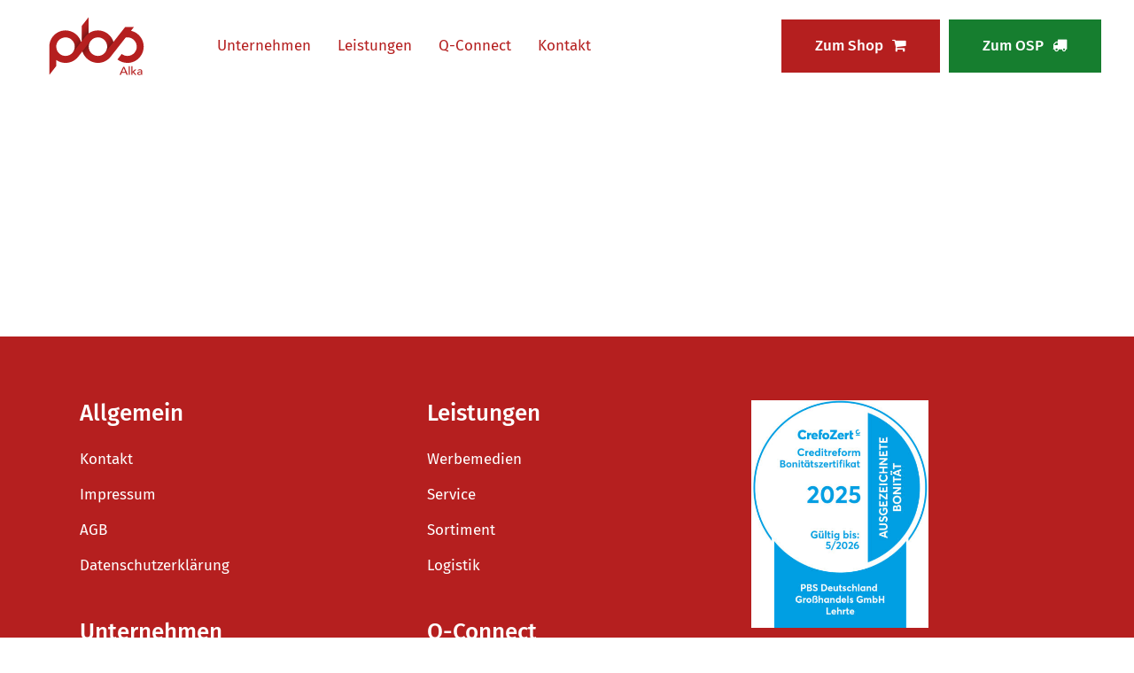

--- FILE ---
content_type: image/svg+xml
request_url: https://www.pbs-alka.de/wp-content/uploads/sites/5/2020/09/pbs-alka-logo.svg
body_size: 20812
content:
<svg xmlns="http://www.w3.org/2000/svg" xmlns:xlink="http://www.w3.org/1999/xlink" width="300" height="220" viewBox="0 0 300 220"><defs><style>.f{fill:#7f7f7e;}.g{fill:none;}.h{fill:#e3e3e2;}.i{fill:#494848;}.j{fill:#f1f1f1;}.k{fill:#3c3c3b;}.l{fill:#80807f;}.m{fill:#434342;}.n{fill:#b4b4b3;}.o{fill:#e0e0e0;}.p{fill:#bbbbba;}.q{fill:#bfbfbe;}.r{fill:#dfdfdf;}.s{fill:#5b5b5a;}.t{fill:#292928;}.u{fill:#a7a7a7;}.v{fill:#d6d6d6;}.w{fill:#cdcdcc;}.x{fill:#bdbdbd;}.y{fill:#363635;}.z{fill:#a9a9a9;}.aa{fill:#9b9b9a;}.ab{fill:#7c7c7c;}.ac{fill:#c9c9c8;}.ad{fill:#bcbcbb;}.ae{fill:#eaeaea;}.af{fill:#464544;}.ag{fill:#282726;}.ah{fill:#c0bfbf;}.ai{fill:#a0a09f;}.aj{fill:gray;}.ak{fill:#9c9c9c;}.al{fill:#e3e3e3;}.am{fill:#959594;}.an{fill:#d2d2d2;}.ao{fill:#929191;}.ap{fill:#e6e6e6;}.aq{fill:#242422;}.ar{fill:#b5b5b5;}.as{fill:#8b8b8a;}.at{mix-blend-mode:multiply;opacity:.6;}.au{fill:#d0d0d0;}.av{fill:#b8b8b7;}.aw{fill:#b0b0af;}.ax{fill:#e2e2e2;}.ay{fill:#efefef;}.az{fill:#4c4c4b;}.ba{fill:#3f3f3e;}.bb{fill:#e4e4e4;}.bc{fill:#f6f6f6;}.bd{fill:#ebebeb;}.be{fill:#5f5f5e;}.bf{fill:#d9d9d9;}.bg{fill:#f4f4f4;}.bh{fill:#8a8a89;}.bi{fill:#dbdbdb;}.bj{fill:#979696;}.bk{fill:#50504f;}.bl{fill:#8e8e8d;}.bm{fill:#818180;}.bn{fill:#979797;}.bo{fill:#868686;}.bp{fill:#cecece;}.bq{fill:#acabab;}.br{fill:#ababaa;}.bs{fill:#525251;}.bt{fill:#c1c1c1;}.bu{fill:#8c8b8b;}.bv{fill:#7c7b7b;}.bw{fill:#60605f;}.bx{fill:#a7a6a6;}.by{fill:#a5a5a4;}.bz{fill:#9a9a99;}.ca{fill:#dedddd;}.cb{fill:#949493;}.cc{fill:#9c9b9b;}.cd{fill:#d5d4d4;}.ce{fill:#1d1d1b;}.cf{fill:#a6a6a5;}.cg{fill:#676666;}.ch{fill:#686767;}.ci{fill:#555554;}.cj{fill:#e5e5e5;}.ck{fill:#70706f;}.cl{fill:#4d4d4c;}.cm{fill:#ccc;}.cn{fill:#636362;}.co{fill:#9d9d9d;}.cp{fill:#535352;}.cq{isolation:isolate;}.cr{fill:#d8d8d8;}.cs{fill:#c3c3c3;}.ct{fill:#c4c4c4;}.cu{fill:#757574;}.cv{fill:#b1b1b1;}.cw{fill:#dedede;}.cx{fill:#696969;}.cy{fill:#717170;}.cz{fill:#484747;}.da{fill:#2e2e2d;}.db{fill:#bebebe;}.dc{fill:#c7c7c7;}.dd{fill:#2a2a29;}.de{fill:#2f2f2e;}.df{fill:#d1d1d0;}.dg{fill:#929292;}.dh{fill:#9f9f9e;}.di{fill:#ddd;}.dj{fill:#6c6c6b;}.dk{fill:#5a5a59;}.dl{fill:#20201e;}.dm{fill:#e7e7e7;}.dn{fill:#d7d7d7;}.do{fill:#595958;}.dp{fill:#5c5c5b;}.dq{fill:#b7b7b7;}.dr{fill:#898988;}.ds{fill:#575756;}.dt{fill:#323130;}.du{fill:#7d7d7d;}.dv{fill:#fff;}.dw{fill:#565655;}.dx{fill:#696868;}.dy{fill:#858484;}.dz{fill:#b9b8b8;}.ea{fill:#7b7a7a;}.eb{fill:#f9f9f9;}.ec{fill:#868585;}.ed{fill:#f0f0f0;}.ee{fill:#bcbcbc;}.ef{fill:#c5c5c5;}.eg{fill:#cdcdcd;}.eh{fill:#828281;}.ei{fill:#bababa;}.ej{fill:#4e4e4d;}.ek{fill:#787777;}.el{fill:#fafafa;}.em{fill:#343433;}.en{fill:#6d6d6c;}.eo{fill:#afafae;}.ep{fill:#919190;}.eq{fill:#1e1e1d;}.er{fill:#ebebea;}.es{fill:#b51f1f;}.et{fill:#e9e9e9;}.eu{fill:#f8f8f8;}.ev{fill:silver;}.ew{fill:#3d3d3c;}.ex{fill:#878787;}.ey{fill:#6b6b6a;}.ez{fill:#b5b4b4;}.fa{fill:#4a4a49;}.fb{fill:#383837;}.fc{fill:#f7f7f7;}.fd{fill:#a3a3a3;}.fe{fill:#90908f;}.ff{fill:#d5d5d5;}.fg{fill:#acacac;}.fh{fill:#a2a2a2;}.fi{fill:#40403f;}.fj{fill:#646463;}.fk{fill:#f2f2f2;}.fl{fill:#dbdbda;}.fm{fill:#5e5e5d;}.fn{fill:#6e6e6d;}.fo{fill:#d4d4d3;}.fp{fill:#f5f5f5;}.fq{fill:#b1b0b0;}.fr{fill:#2d2d2b;}.fs{fill:#373736;}.ft{fill:#e1e1e1;}.fu{clip-path:url(#e);}.fv{clip-path:url(#d);}.fw{clip-path:url(#c);}.fx{clip-path:url(#b);}.fy{fill:#3b3a3a;}.fz{fill:#8c8c8c;}.ga{fill:#777776;}.gb{fill:#f3f3f3;}.gc{fill:#d8d8d7;}.gd{fill:#fbfbfb;}.ge{fill:#fcfcfc;}.gf{fill:#767675;}.gg{fill:#c2c2c2;}.gh{fill:#b9b9b9;}.gi{fill:#cbcbcb;}.gj{fill:#aeaeae;}.gk{fill:#9e9e9e;}.gl{fill:#aaaaa9;}.gm{fill:#a2a1a1;}.gn{fill:#848483;}.go{fill:#333332;}.gp{fill:#737372;}.gq{fill:#414140;}.gr{fill:#a4a4a4;}.gs{fill:#727271;}.gt{fill:#989898;}.gu{fill:#515150;}.gv{fill:#ededed;}.gw{fill:#c6c6c5;}.gx{fill:#626261;}.gy{fill:#8f8f8e;}.gz{fill:#adadad;}.ha{fill:#c8c8c8;}.hb{fill:#252524;}.hc{fill:#d3d3d3;}.hd{fill:#dadada;}.he{fill:#c3c3c2;}.hf{fill:#222221;}.hg{fill:#d1d1d1;}.hh{fill:#eee;}.hi{fill:#dcdcdc;}.hj{fill:#b6b6b6;}.hk{fill:#e0e0df;}.hl{fill:#cacaca;}.hm{fill:#c7c6c6;}.hn{fill:#454443;}.ho{fill:#7a7979;}.hp{fill:#969695;}.hq{fill:#cfcfcf;}.hr{fill:#cac9c9;}.hs{fill:#e8e8e8;}.ht{fill:#656464;}.hu{fill:#b2b2b2;}.hv{fill:#ececec;}.hw{fill:#fdfdfd;}</style><clipPath id="b"><path class="g" d="M112.76,124.1c2.46,8.11,7.34,15.58,14.5,21.22l11.36-14.48c-10.54-8.33-12.42-23.6-4.21-34.24l-21.65,27.5Z"></path></clipPath><clipPath id="c"><path class="g" d="M194.91,99.09c-2.46-8.11-7.34-15.58-14.49-21.22l-11.36,14.48c10.54,8.33,12.42,23.6,4.21,34.24l21.65-27.5Z"></path></clipPath><clipPath id="d"><path class="g" d="M109.02,99.09c-2.46-8.11-7.34-15.58-14.5-21.22l-11.36,14.48c10.54,8.33,12.42,23.6,4.21,34.24l21.65-27.5Z"></path></clipPath><clipPath id="e"><path class="g" d="M129.29,76.38v-42.9l-18.41,23.44v39.81l.09-.11,9.01-11.45s0,0,0,0c.87-1.12,1.72-2.09,2.55-2.95,2.07-2.21,4.34-4.15,6.75-5.83"></path></clipPath></defs><g class="cq"><g id="a"><path class="es" d="M173.17,126.71c-8.34,10.68-23.77,12.57-34.45,4.23-10.64-8.31-12.56-23.65-4.32-34.33l.16-.2s.01-.02.02-.03c8.36-10.58,23.71-12.43,34.35-4.12,10.68,8.34,12.57,23.77,4.23,34.45M87.38,126.58l-.17.21s-.01.02-.02.03c-8.36,10.58-23.71,12.43-34.35,4.12-10.68-8.34-12.57-23.77-4.23-34.45,8.34-10.68,23.77-12.57,34.45-4.23,10.64,8.31,12.55,23.64,4.33,34.31M258.49,77.76c-5.22-4.07-11.08-6.74-17.14-8.08,4.88-6.21,8.03-10.23,8.03-10.23h-23.24l-31.24,39.65c-2.48-8.17-7.4-15.69-14.64-21.35-15.21-11.89-35.92-11.9-50.98-1.41v-42.87l-18.4,23.44v39.81l-1.87,2.38c-2.48-8.17-7.4-15.68-14.64-21.33-18.69-14.6-45.68-11.29-60.28,7.4-5.46,6.99-8.41,15.14-9,23.37,0,0-.11,1.81-.11,3.11v74.83l18.41-23.65v-15.98c18.58,12.96,44.26,9.26,58.38-8.8h0s0,0,0,0c0,0,0,0,0,0l10.97-13.93c2.48,8.17,7.4,15.68,14.64,21.33,18.69,14.6,45.66,11.29,60.27-7.39,0,0,.01,0,.02-.01,0,0,21.95-27.95,39.66-50.51,6.74-1.32,13.99.17,19.82,4.73,10.68,8.34,12.57,23.77,4.23,34.45-8.34,10.68-23.77,12.57-34.45,4.23-.02-.01-.04-.03-.05-.04l-11.38,14.46s.07.06.1.08c18.69,14.6,45.68,11.29,60.28-7.4,14.6-18.69,11.29-45.68-7.4-60.28"></path><g class="at"><g class="fx"><polygon class="dv" points="124.74 145.32 124.1 144.75 138.61 128.63 138.61 145.32 124.74 145.32"></polygon><polygon class="dv" points="124.1 144.75 124.03 144.68 138.61 128.49 138.61 128.63 124.1 144.75"></polygon><polygon class="dv" points="124.03 144.68 123.96 144.62 138.61 128.34 138.61 128.49 124.03 144.68"></polygon><polygon class="dv" points="123.96 144.62 123.89 144.55 138.61 128.2 138.61 128.34 123.96 144.62"></polygon><polygon class="dv" points="123.89 144.55 123.81 144.49 138.61 128.05 138.61 128.2 123.89 144.55"></polygon><polygon class="dv" points="123.81 144.49 123.74 144.43 138.61 127.91 138.61 128.05 123.81 144.49"></polygon><polygon class="hw" points="123.74 144.43 123.67 144.36 138.61 127.77 138.61 127.91 123.74 144.43"></polygon><polygon class="hw" points="123.67 144.36 123.6 144.3 138.61 127.62 138.61 127.77 123.67 144.36"></polygon><polygon class="hw" points="123.6 144.3 123.53 144.23 138.61 127.48 138.61 127.62 123.6 144.3"></polygon><polygon class="hw" points="123.53 144.23 123.46 144.17 138.61 127.33 138.61 127.48 123.53 144.23"></polygon><polygon class="hw" points="123.46 144.17 123.39 144.1 138.61 127.19 138.61 127.33 123.46 144.17"></polygon><polygon class="ge" points="123.39 144.1 123.31 144.04 138.61 127.05 138.61 127.19 123.39 144.1"></polygon><polygon class="ge" points="123.31 144.04 123.24 143.97 138.61 126.9 138.61 127.05 123.31 144.04"></polygon><polygon class="gd" points="123.24 143.97 123.17 143.91 138.61 126.76 138.61 126.9 123.24 143.97"></polygon><polygon class="gd" points="123.17 143.91 123.1 143.85 138.61 126.62 138.61 126.76 123.17 143.91"></polygon><polygon class="gd" points="123.1 143.85 123.03 143.78 138.61 126.47 138.61 126.62 123.1 143.85"></polygon><polygon class="gd" points="123.03 143.78 122.96 143.72 138.61 126.33 138.61 126.47 123.03 143.78"></polygon><polygon class="el" points="122.96 143.72 122.88 143.65 138.61 126.18 138.61 126.33 122.96 143.72"></polygon><polygon class="el" points="122.88 143.65 122.81 143.59 138.61 126.04 138.61 126.18 122.88 143.65"></polygon><polygon class="eb" points="122.81 143.59 122.74 143.52 138.61 125.9 138.61 126.04 122.81 143.59"></polygon><polygon class="eb" points="122.74 143.52 122.67 143.46 138.61 125.75 138.61 125.9 122.74 143.52"></polygon><polygon class="eu" points="122.67 143.46 122.6 143.39 138.61 125.61 138.61 125.75 122.67 143.46"></polygon><polygon class="eu" points="122.6 143.39 122.53 143.33 138.61 125.46 138.61 125.61 122.6 143.39"></polygon><polygon class="eu" points="122.53 143.33 122.46 143.27 138.61 125.32 138.61 125.46 122.53 143.33"></polygon><polygon class="eu" points="122.46 143.27 122.38 143.2 138.61 125.18 138.61 125.32 122.46 143.27"></polygon><polygon class="fc" points="122.38 143.2 122.31 143.14 138.61 125.03 138.61 125.18 122.38 143.2"></polygon><polygon class="bc" points="122.31 143.14 122.24 143.07 138.61 124.89 138.61 125.03 122.31 143.14"></polygon><polygon class="bc" points="122.24 143.07 122.17 143.01 138.61 124.74 138.61 124.89 122.24 143.07"></polygon><polygon class="fp" points="122.17 143.01 122.1 142.94 138.61 124.6 138.61 124.74 122.17 143.01"></polygon><polygon class="fp" points="122.1 142.94 122.03 142.88 138.61 124.46 138.61 124.6 122.1 142.94"></polygon><polygon class="fp" points="122.03 142.88 121.95 142.81 138.61 124.31 138.61 124.46 122.03 142.88"></polygon><polygon class="bg" points="121.95 142.81 121.88 142.75 138.61 124.17 138.61 124.31 121.95 142.81"></polygon><polygon class="bg" points="121.88 142.75 121.81 142.69 138.61 124.03 138.61 124.17 121.88 142.75"></polygon><polygon class="gb" points="121.81 142.69 121.74 142.62 138.61 123.88 138.61 124.03 121.81 142.69"></polygon><polygon class="gb" points="121.74 142.62 121.67 142.56 138.61 123.74 138.61 123.88 121.74 142.62"></polygon><polygon class="gb" points="121.67 142.56 121.6 142.49 138.61 123.59 138.61 123.74 121.67 142.56"></polygon><polygon class="fk" points="121.6 142.49 121.53 142.43 138.61 123.45 138.61 123.59 121.6 142.49"></polygon><polygon class="j" points="121.53 142.43 121.45 142.36 138.61 123.31 138.61 123.45 121.53 142.43"></polygon><polygon class="j" points="121.45 142.36 121.38 142.3 138.61 123.16 138.61 123.31 121.45 142.36"></polygon><polygon class="ed" points="121.38 142.3 121.31 142.23 138.61 123.02 138.61 123.16 121.38 142.3"></polygon><polygon class="ed" points="121.31 142.23 121.24 142.17 138.61 122.87 138.61 123.02 121.31 142.23"></polygon><polygon class="ed" points="121.24 142.17 121.17 142.11 138.61 122.73 138.61 122.87 121.24 142.17"></polygon><polygon class="ay" points="121.17 142.11 121.1 142.04 138.61 122.59 138.61 122.73 121.17 142.11"></polygon><polygon class="hh" points="121.1 142.04 121.02 141.98 138.61 122.44 138.61 122.59 121.1 142.04"></polygon><polygon class="hh" points="121.02 141.98 120.95 141.91 138.61 122.3 138.61 122.44 121.02 141.98"></polygon><polygon class="gv" points="120.95 141.91 120.88 141.85 138.61 122.15 138.61 122.3 120.95 141.91"></polygon><polygon class="gv" points="120.88 141.85 120.81 141.78 138.61 122.01 138.61 122.15 120.88 141.85"></polygon><polygon class="hv" points="120.81 141.78 120.74 141.72 138.61 121.87 138.61 122.01 120.81 141.78"></polygon><polygon class="hv" points="120.74 141.72 120.67 141.66 138.61 121.72 138.61 121.87 120.74 141.72"></polygon><polygon class="bd" points="120.67 141.66 120.6 141.59 138.61 121.58 138.61 121.72 120.67 141.66"></polygon><polygon class="er" points="120.6 141.59 120.52 141.53 138.61 121.44 138.61 121.58 120.6 141.59"></polygon><polygon class="ae" points="120.52 141.53 120.45 141.46 138.61 121.29 138.61 121.44 120.52 141.53"></polygon><polygon class="ae" points="120.45 141.46 120.38 141.4 138.61 121.15 138.61 121.29 120.45 141.46"></polygon><polygon class="et" points="120.38 141.4 120.31 141.33 138.61 121 138.61 121.15 120.38 141.4"></polygon><polygon class="hs" points="120.31 141.33 120.24 141.27 138.61 120.86 138.61 121 120.31 141.33"></polygon><polygon class="hs" points="120.24 141.27 120.17 141.2 138.61 120.72 138.61 120.86 120.24 141.27"></polygon><polygon class="dm" points="120.17 141.2 120.09 141.14 138.61 120.57 138.61 120.72 120.17 141.2"></polygon><polygon class="dm" points="120.09 141.14 120.02 141.08 138.61 120.43 138.61 120.57 120.09 141.14"></polygon><polygon class="ap" points="120.02 141.08 119.95 141.01 138.61 120.28 138.61 120.43 120.02 141.08"></polygon><polygon class="cj" points="119.95 141.01 119.88 140.95 138.61 120.14 138.61 120.28 119.95 141.01"></polygon><polygon class="cj" points="119.88 140.95 119.81 140.88 138.61 120 138.61 120.14 119.88 140.95"></polygon><polygon class="bb" points="119.81 140.88 119.74 140.82 138.61 119.85 138.61 120 119.81 140.88"></polygon><polygon class="bb" points="119.74 140.82 119.66 140.75 138.61 119.71 138.61 119.85 119.74 140.82"></polygon><polygon class="al" points="119.66 140.75 119.59 140.69 138.61 119.56 138.61 119.71 119.66 140.75"></polygon><polygon class="h" points="119.59 140.69 119.52 140.62 138.61 119.42 138.61 119.56 119.59 140.69"></polygon><polygon class="ax" points="119.52 140.62 119.45 140.56 138.61 119.28 138.61 119.42 119.52 140.62"></polygon><polygon class="ft" points="119.45 140.56 119.38 140.5 138.61 119.13 138.61 119.28 119.45 140.56"></polygon><polygon class="o" points="119.38 140.5 119.31 140.43 138.61 118.99 138.61 119.13 119.38 140.5"></polygon><polygon class="o" points="119.31 140.43 119.24 140.37 138.61 118.85 138.61 118.99 119.31 140.43"></polygon><polygon class="hk" points="119.24 140.37 119.16 140.3 138.61 118.7 138.61 118.85 119.24 140.37"></polygon><polygon class="r" points="119.16 140.3 119.09 140.24 138.61 118.56 138.61 118.7 119.16 140.3"></polygon><polygon class="cw" points="119.09 140.24 119.02 140.17 138.61 118.41 138.61 118.56 119.09 140.24"></polygon><polygon class="ca" points="119.02 140.17 118.95 140.11 138.61 118.27 138.61 118.41 119.02 140.17"></polygon><polygon class="di" points="118.95 140.11 118.88 140.04 138.61 118.13 138.61 118.27 118.95 140.11"></polygon><polygon class="hi" points="118.88 140.04 118.81 139.98 138.61 117.98 138.61 118.13 118.88 140.04"></polygon><polygon class="bi" points="118.81 139.98 118.73 139.92 138.61 117.84 138.61 117.98 118.81 139.98"></polygon><polygon class="bi" points="118.73 139.92 118.66 139.85 138.61 117.69 138.61 117.84 118.73 139.92"></polygon><polygon class="fl" points="118.66 139.85 118.59 139.79 138.61 117.55 138.61 117.69 118.66 139.85"></polygon><polygon class="hd" points="118.59 139.79 118.52 139.72 138.61 117.41 138.61 117.55 118.59 139.79"></polygon><polygon class="bf" points="118.52 139.72 118.45 139.66 138.61 117.26 138.61 117.41 118.52 139.72"></polygon><polygon class="cr" points="118.45 139.66 118.38 139.59 138.61 117.12 138.61 117.26 118.45 139.66"></polygon><polygon class="gc" points="118.38 139.59 118.31 139.53 138.61 116.97 138.61 117.12 118.38 139.59"></polygon><polygon class="dn" points="118.31 139.53 118.23 139.46 138.61 116.83 138.61 116.97 118.31 139.53"></polygon><polygon class="v" points="118.23 139.46 118.16 139.4 138.61 116.69 138.61 116.83 118.23 139.46"></polygon><polygon class="ff" points="118.16 139.4 118.09 139.34 138.61 116.54 138.61 116.69 118.16 139.4"></polygon><polygon class="cd" points="118.09 139.34 118.02 139.27 138.61 116.4 138.61 116.54 118.09 139.34"></polygon><polygon class="cd" points="118.02 139.27 117.95 139.21 138.61 116.26 138.61 116.4 118.02 139.27"></polygon><polygon class="fo" points="117.95 139.21 117.88 139.14 138.61 116.11 138.61 116.26 117.95 139.21"></polygon><polygon class="hc" points="117.88 139.14 117.8 139.08 138.61 115.97 138.61 116.11 117.88 139.14"></polygon><polygon class="an" points="117.8 139.08 117.73 139.01 138.61 115.82 138.61 115.97 117.8 139.08"></polygon><polygon class="hg" points="117.73 139.01 117.66 138.95 138.61 115.68 138.61 115.82 117.73 139.01"></polygon><polygon class="df" points="117.66 138.95 117.59 138.88 138.61 115.54 138.61 115.68 117.66 138.95"></polygon><polygon class="au" points="117.59 138.88 117.52 138.82 138.61 115.39 138.61 115.54 117.59 138.88"></polygon><polygon class="hq" points="117.52 138.82 117.45 138.76 138.61 115.25 138.61 115.39 117.52 138.82"></polygon><polygon class="bp" points="117.45 138.76 117.38 138.69 138.61 115.1 138.61 115.25 117.45 138.76"></polygon><polygon class="eg" points="117.38 138.69 117.3 138.63 138.61 114.96 138.61 115.1 117.38 138.69"></polygon><polygon class="w" points="117.3 138.63 117.23 138.56 138.61 114.82 138.61 114.96 117.3 138.63"></polygon><polygon class="cm" points="117.23 138.56 117.16 138.5 138.61 114.67 138.61 114.82 117.23 138.56"></polygon><polygon class="gi" points="117.16 138.5 117.09 138.43 138.61 114.53 138.61 114.67 117.16 138.5"></polygon><polygon class="hl" points="117.09 138.43 117.02 138.37 138.61 114.38 138.61 114.53 117.09 138.43"></polygon><polygon class="hr" points="117.02 138.37 116.95 138.31 138.61 114.24 138.61 114.38 117.02 138.37"></polygon><polygon class="ac" points="116.95 138.31 116.87 138.24 138.61 114.1 138.61 114.24 116.95 138.31"></polygon><polygon class="ha" points="116.87 138.24 116.8 138.18 138.61 113.95 138.61 114.1 116.87 138.24"></polygon><polygon class="dc" points="116.8 138.18 116.73 138.11 138.61 113.81 138.61 113.95 116.8 138.18"></polygon><polygon class="hm" points="116.73 138.11 116.66 138.05 138.61 113.67 138.61 113.81 116.73 138.11"></polygon><polygon class="gw" points="116.66 138.05 116.59 137.98 138.61 113.52 138.61 113.67 116.66 138.05"></polygon><polygon class="ef" points="116.59 137.98 116.52 137.92 138.61 113.38 138.61 113.52 116.59 137.98"></polygon><polygon class="ct" points="116.52 137.92 116.45 137.85 138.61 113.23 138.61 113.38 116.52 137.92"></polygon><polygon class="cs" points="116.45 137.85 116.37 137.79 138.61 113.09 138.61 113.23 116.45 137.85"></polygon><polygon class="he" points="116.37 137.79 116.3 137.73 138.61 112.95 138.61 113.09 116.37 137.79"></polygon><polygon class="gg" points="116.3 137.73 116.23 137.66 138.61 112.8 138.61 112.95 116.3 137.73"></polygon><polygon class="bt" points="116.23 137.66 116.16 137.6 138.61 112.66 138.61 112.8 116.23 137.66"></polygon><polygon class="ev" points="116.16 137.6 116.09 137.53 138.61 112.51 138.61 112.66 116.16 137.6"></polygon><polygon class="ah" points="116.09 137.53 116.02 137.47 138.61 112.37 138.61 112.51 116.09 137.53"></polygon><polygon class="q" points="116.02 137.47 115.94 137.4 138.61 112.23 138.61 112.37 116.02 137.47"></polygon><polygon class="db" points="115.94 137.4 115.87 137.34 138.61 112.08 138.61 112.23 115.94 137.4"></polygon><polygon class="x" points="115.87 137.34 115.8 137.27 138.61 111.94 138.61 112.08 115.87 137.34"></polygon><polygon class="ee" points="115.8 137.27 115.73 137.21 138.61 111.79 138.61 111.94 115.8 137.27"></polygon><polygon class="ad" points="115.73 137.21 115.66 137.15 138.61 111.65 138.61 111.79 115.73 137.21"></polygon><polygon class="p" points="115.66 137.15 115.59 137.08 138.61 111.51 138.61 111.65 115.66 137.15"></polygon><polygon class="ei" points="115.59 137.08 115.51 137.02 138.61 111.36 138.61 111.51 115.59 137.08"></polygon><polygon class="gh" points="115.51 137.02 115.44 136.95 138.61 111.22 138.61 111.36 115.51 137.02"></polygon><polygon class="dz" points="115.44 136.95 115.37 136.89 138.61 111.08 138.61 111.22 115.44 136.95"></polygon><polygon class="av" points="115.37 136.89 115.3 136.82 138.61 110.93 138.61 111.08 115.37 136.89"></polygon><polygon class="dq" points="115.3 136.82 115.23 136.76 138.61 110.79 138.61 110.93 115.3 136.82"></polygon><polygon class="hj" points="115.23 136.76 115.16 136.69 138.61 110.64 138.61 110.79 115.23 136.76"></polygon><polygon class="ar" points="115.16 136.69 115.09 136.63 138.61 110.5 138.61 110.64 115.16 136.69"></polygon><polygon class="ez" points="115.09 136.63 115.01 136.57 138.61 110.36 138.61 110.5 115.09 136.63"></polygon><polygon class="n" points="115.01 136.57 114.94 136.5 138.61 110.21 138.61 110.36 115.01 136.57"></polygon><polygon class="hu" points="114.94 136.5 114.87 136.44 138.61 110.07 138.61 110.21 114.94 136.5"></polygon><polygon class="cv" points="114.87 136.44 114.8 136.37 138.61 109.92 138.61 110.07 114.87 136.44"></polygon><polygon class="fq" points="114.8 136.37 114.73 136.31 138.61 109.78 138.61 109.92 114.8 136.37"></polygon><polygon class="aw" points="114.73 136.31 114.66 136.24 138.61 109.64 138.61 109.78 114.73 136.31"></polygon><polygon class="eo" points="114.66 136.24 114.58 136.18 138.61 109.49 138.61 109.64 114.66 136.24"></polygon><polygon class="gj" points="114.58 136.18 114.51 136.11 138.61 109.35 138.61 109.49 114.58 136.18"></polygon><polygon class="gz" points="114.51 136.11 114.44 136.05 138.61 109.2 138.61 109.35 114.51 136.11"></polygon><polygon class="fg" points="114.44 136.05 114.37 135.99 138.61 109.06 138.61 109.2 114.44 136.05"></polygon><polygon class="bq" points="114.37 135.99 114.3 135.92 138.61 108.92 138.61 109.06 114.37 135.99"></polygon><polygon class="br" points="114.3 135.92 114.23 135.86 138.61 108.77 138.61 108.92 114.3 135.92"></polygon><polygon class="gl" points="114.23 135.86 114.16 135.79 138.61 108.63 138.61 108.77 114.23 135.86"></polygon><polygon class="z" points="114.16 135.79 114.08 135.73 138.61 108.49 138.61 108.63 114.16 135.79"></polygon><polygon class="u" points="114.08 135.73 114.01 135.66 138.61 108.34 138.61 108.49 114.08 135.73"></polygon><polygon class="bx" points="114.01 135.66 113.94 135.6 138.61 108.2 138.61 108.34 114.01 135.66"></polygon><polygon class="cf" points="113.94 135.6 113.87 135.53 138.61 108.05 138.61 108.2 113.94 135.6"></polygon><polygon class="by" points="113.87 135.53 113.8 135.47 138.61 107.91 138.61 108.05 113.87 135.53"></polygon><polygon class="gr" points="113.8 135.47 113.73 135.41 138.61 107.77 138.61 107.91 113.8 135.47"></polygon><polygon class="fd" points="113.73 135.41 113.65 135.34 138.61 107.62 138.61 107.77 113.73 135.41"></polygon><polygon class="fh" points="113.65 135.34 113.58 135.28 138.61 107.48 138.61 107.62 113.65 135.34"></polygon><polygon class="gm" points="113.58 135.28 113.51 135.21 138.61 107.33 138.61 107.48 113.58 135.28"></polygon><polygon class="ai" points="113.51 135.21 113.44 135.15 138.61 107.19 138.61 107.33 113.51 135.21"></polygon><polygon class="dh" points="113.44 135.15 113.37 135.08 138.61 107.05 138.61 107.19 113.44 135.15"></polygon><polygon class="gk" points="113.37 135.08 113.3 135.02 138.61 106.9 138.61 107.05 113.37 135.08"></polygon><polygon class="co" points="113.3 135.02 113.23 134.95 138.61 106.76 138.61 106.9 113.3 135.02"></polygon><polygon class="ak" points="113.23 134.95 113.15 134.89 138.61 106.61 138.61 106.76 113.23 134.95"></polygon><polygon class="cc" points="113.15 134.89 113.08 134.83 138.61 106.47 138.61 106.61 113.15 134.89"></polygon><polygon class="aa" points="113.08 134.83 113.01 134.76 138.61 106.33 138.61 106.47 113.08 134.83"></polygon><polygon class="bz" points="113.01 134.76 112.94 134.7 138.61 106.18 138.61 106.33 113.01 134.76"></polygon><polygon class="gt" points="112.94 134.7 112.87 134.63 138.61 106.04 138.61 106.18 112.94 134.7"></polygon><polygon class="bn" points="112.87 134.63 112.8 134.57 138.61 105.9 138.61 106.04 112.87 134.63"></polygon><polygon class="bj" points="112.8 134.57 112.76 134.53 112.76 134.47 138.61 105.75 138.61 105.9 112.8 134.57"></polygon><polygon class="hp" points="112.76 134.32 138.61 105.61 138.61 105.75 112.76 134.47 112.76 134.32"></polygon><polygon class="am" points="112.76 134.18 138.61 105.46 138.61 105.61 112.76 134.32 112.76 134.18"></polygon><polygon class="cb" points="112.76 134.04 138.61 105.32 138.61 105.46 112.76 134.18 112.76 134.04"></polygon><polygon class="dg" points="112.76 133.89 138.61 105.18 138.61 105.32 112.76 134.04 112.76 133.89"></polygon><polygon class="ao" points="112.76 133.75 138.61 105.03 138.61 105.18 112.76 133.89 112.76 133.75"></polygon><polygon class="ep" points="112.76 133.6 138.61 104.89 138.61 105.03 112.76 133.75 112.76 133.6"></polygon><polygon class="fe" points="112.76 133.46 138.61 104.74 138.61 104.89 112.76 133.6 112.76 133.46"></polygon><polygon class="gy" points="112.76 133.32 138.61 104.6 138.61 104.74 112.76 133.46 112.76 133.32"></polygon><polygon class="bl" points="112.76 133.17 138.61 104.46 138.61 104.6 112.76 133.32 112.76 133.17"></polygon><polygon class="fz" points="112.76 133.03 138.61 104.31 138.61 104.46 112.76 133.17 112.76 133.03"></polygon><polygon class="bu" points="112.76 132.88 138.61 104.17 138.61 104.31 112.76 133.03 112.76 132.88"></polygon><polygon class="as" points="112.76 132.74 138.61 104.02 138.61 104.17 112.76 132.88 112.76 132.74"></polygon><polygon class="bh" points="112.76 132.6 138.61 103.88 138.61 104.02 112.76 132.74 112.76 132.6"></polygon><polygon class="dr" points="112.76 132.45 138.61 103.74 138.61 103.88 112.76 132.6 112.76 132.45"></polygon><polygon class="ex" points="112.76 132.31 138.61 103.59 138.61 103.74 112.76 132.45 112.76 132.31"></polygon><polygon class="bo" points="112.76 132.17 138.61 103.45 138.61 103.59 112.76 132.31 112.76 132.17"></polygon><polygon class="ec" points="112.76 132.02 138.61 103.31 138.61 103.45 112.76 132.17 112.76 132.02"></polygon><polygon class="dy" points="112.76 131.88 138.61 103.16 138.61 103.31 112.76 132.02 112.76 131.88"></polygon><polygon class="gn" points="112.76 131.73 138.61 103.02 138.61 103.16 112.76 131.88 112.76 131.73"></polygon><polygon class="eh" points="112.76 131.59 138.61 102.87 138.61 103.02 112.76 131.73 112.76 131.59"></polygon><polygon class="bm" points="112.76 131.45 138.61 102.73 138.61 102.87 112.76 131.59 112.76 131.45"></polygon><polygon class="aj" points="112.76 131.3 138.61 102.59 138.61 102.73 112.76 131.45 112.76 131.3"></polygon><polygon class="l" points="112.76 131.16 138.61 102.44 138.61 102.59 112.76 131.3 112.76 131.16"></polygon><polygon class="f" points="112.76 131.01 138.61 102.3 138.61 102.44 112.76 131.16 112.76 131.01"></polygon><polygon class="du" points="112.76 130.87 138.61 102.15 138.61 102.3 112.76 131.01 112.76 130.87"></polygon><polygon class="ab" points="112.76 130.73 138.61 102.01 138.61 102.15 112.76 130.87 112.76 130.73"></polygon><polygon class="bv" points="112.76 130.58 138.61 101.87 138.61 102.01 112.76 130.73 112.76 130.58"></polygon><polygon class="ea" points="112.76 130.44 138.61 101.72 138.61 101.87 112.76 130.58 112.76 130.44"></polygon><polygon class="ho" points="112.76 130.29 138.61 101.58 138.61 101.72 112.76 130.44 112.76 130.29"></polygon><polygon class="ek" points="112.76 130.15 138.61 101.43 138.61 101.58 112.76 130.29 112.76 130.15"></polygon><polygon class="ga" points="112.76 130.01 138.61 101.29 138.61 101.43 112.76 130.15 112.76 130.01"></polygon><polygon class="gf" points="112.76 129.86 138.61 101.15 138.61 101.29 112.76 130.01 112.76 129.86"></polygon><polygon class="cu" points="112.76 129.72 138.61 101 138.61 101.15 112.76 129.86 112.76 129.72"></polygon><polygon class="gp" points="112.76 129.57 138.61 100.86 138.61 101 112.76 129.72 112.76 129.57"></polygon><polygon class="gs" points="112.76 129.43 138.61 100.71 138.61 100.86 112.76 129.57 112.76 129.43"></polygon><polygon class="cy" points="112.76 129.29 138.61 100.57 138.61 100.71 112.76 129.43 112.76 129.29"></polygon><polygon class="ck" points="112.76 129.14 138.61 100.43 138.61 100.57 112.76 129.29 112.76 129.14"></polygon><polygon class="fn" points="112.76 129 138.61 100.28 138.61 100.43 112.76 129.14 112.76 129"></polygon><polygon class="en" points="112.76 128.86 138.61 100.14 138.61 100.28 112.76 129 112.76 128.86"></polygon><polygon class="dj" points="112.76 128.71 138.61 100 138.61 100.14 112.76 128.86 112.76 128.71"></polygon><polygon class="ey" points="112.76 128.57 138.61 99.85 138.61 100 112.76 128.71 112.76 128.57"></polygon><polygon class="cx" points="112.76 128.42 138.61 99.71 138.61 99.85 112.76 128.57 112.76 128.42"></polygon><polygon class="dx" points="112.76 128.28 138.61 99.56 138.61 99.71 112.76 128.42 112.76 128.28"></polygon><polygon class="ch" points="112.76 128.14 138.61 99.42 138.61 99.56 112.76 128.28 112.76 128.14"></polygon><polygon class="cg" points="112.76 127.99 138.61 99.28 138.61 99.42 112.76 128.14 112.76 127.99"></polygon><polygon class="ht" points="112.76 127.85 138.61 99.13 138.61 99.28 112.76 127.99 112.76 127.85"></polygon><polygon class="fj" points="112.76 127.7 138.61 98.99 138.61 99.13 112.76 127.85 112.76 127.7"></polygon><polygon class="cn" points="112.76 127.56 138.57 98.9 138.61 98.94 138.61 98.99 112.76 127.7 112.76 127.56"></polygon><polygon class="gx" points="112.76 127.42 138.49 98.83 138.57 98.9 112.76 127.56 112.76 127.42"></polygon><polygon class="bw" points="112.76 127.27 138.42 98.77 138.49 98.83 112.76 127.42 112.76 127.27"></polygon><polygon class="be" points="112.76 127.13 138.35 98.7 138.42 98.77 112.76 127.27 112.76 127.13"></polygon><polygon class="fm" points="112.76 126.98 138.28 98.64 138.35 98.7 112.76 127.13 112.76 126.98"></polygon><polygon class="dp" points="112.76 126.84 138.21 98.58 138.28 98.64 112.76 126.98 112.76 126.84"></polygon><polygon class="s" points="112.76 126.7 138.14 98.51 138.21 98.58 112.76 126.84 112.76 126.7"></polygon><polygon class="dk" points="112.76 126.55 138.06 98.45 138.14 98.51 112.76 126.7 112.76 126.55"></polygon><polygon class="do" points="112.76 126.41 137.99 98.38 138.06 98.45 112.76 126.55 112.76 126.41"></polygon><polygon class="ds" points="112.76 126.27 137.92 98.32 137.99 98.38 112.76 126.41 112.76 126.27"></polygon><polygon class="dw" points="112.76 126.12 137.85 98.25 137.92 98.32 112.76 126.27 112.76 126.12"></polygon><polygon class="ci" points="112.76 125.98 137.78 98.19 137.85 98.25 112.76 126.12 112.76 125.98"></polygon><polygon class="cp" points="112.76 125.83 137.71 98.12 137.78 98.19 112.76 125.98 112.76 125.83"></polygon><polygon class="bs" points="112.76 125.69 137.64 98.06 137.71 98.12 112.76 125.83 112.76 125.69"></polygon><polygon class="gu" points="112.76 125.55 137.56 98 137.64 98.06 112.76 125.69 112.76 125.55"></polygon><polygon class="bk" points="112.76 125.4 137.49 97.93 137.56 98 112.76 125.55 112.76 125.4"></polygon><polygon class="ej" points="112.76 125.26 137.42 97.87 137.49 97.93 112.76 125.4 112.76 125.26"></polygon><polygon class="cl" points="112.76 125.11 137.35 97.8 137.42 97.87 112.76 125.26 112.76 125.11"></polygon><polygon class="az" points="112.76 124.97 137.28 97.74 137.35 97.8 112.76 125.11 112.76 124.97"></polygon><polygon class="fa" points="112.76 124.83 137.21 97.67 137.28 97.74 112.76 124.97 112.76 124.83"></polygon><polygon class="i" points="112.76 124.68 137.13 97.61 137.21 97.67 112.76 124.83 112.76 124.68"></polygon><polygon class="cz" points="112.76 124.54 137.06 97.54 137.13 97.61 112.76 124.68 112.76 124.54"></polygon><polygon class="af" points="112.76 124.39 136.99 97.48 137.06 97.54 112.76 124.54 112.76 124.39"></polygon><polygon class="hn" points="112.76 124.25 136.92 97.42 136.99 97.48 112.76 124.39 112.76 124.25"></polygon><polygon class="m" points="112.76 124.11 136.85 97.35 136.92 97.42 112.76 124.25 112.76 124.11"></polygon><polygon class="gq" points="112.76 123.96 136.78 97.29 136.85 97.35 112.76 124.11 112.76 123.96"></polygon><polygon class="fi" points="112.76 123.82 136.71 97.22 136.78 97.29 112.76 123.96 112.76 123.82"></polygon><polygon class="ba" points="112.76 123.68 136.63 97.16 136.71 97.22 112.76 123.82 112.76 123.68"></polygon><polygon class="ew" points="112.76 123.53 136.56 97.09 136.63 97.16 112.76 123.68 112.76 123.53"></polygon><polygon class="k" points="112.76 123.39 136.49 97.03 136.56 97.09 112.76 123.53 112.76 123.39"></polygon><polygon class="fy" points="112.76 123.24 136.42 96.96 136.49 97.03 112.76 123.39 112.76 123.24"></polygon><polygon class="fb" points="112.76 123.1 136.35 96.9 136.42 96.96 112.76 123.24 112.76 123.1"></polygon><polygon class="fs" points="112.76 122.96 136.28 96.84 136.35 96.9 112.76 123.1 112.76 122.96"></polygon><polygon class="y" points="112.76 122.81 136.2 96.77 136.28 96.84 112.76 122.96 112.76 122.81"></polygon><polygon class="em" points="112.76 122.67 136.13 96.71 136.2 96.77 112.76 122.81 112.76 122.67"></polygon><polygon class="go" points="112.76 122.52 136.06 96.64 136.13 96.71 112.76 122.67 112.76 122.52"></polygon><polygon class="dt" points="112.76 122.38 135.96 96.61 136.02 96.61 136.06 96.64 112.76 122.52 112.76 122.38"></polygon><polygon class="de" points="112.76 122.24 135.83 96.61 135.96 96.61 112.76 122.38 112.76 122.24"></polygon><polygon class="da" points="112.76 122.09 135.7 96.61 135.83 96.61 112.76 122.24 112.76 122.09"></polygon><polygon class="fr" points="112.76 121.95 135.57 96.61 135.7 96.61 112.76 122.09 112.76 121.95"></polygon><polygon class="dd" points="112.76 121.8 135.44 96.61 135.57 96.61 112.76 121.95 112.76 121.8"></polygon><polygon class="t" points="112.76 121.66 135.31 96.61 135.44 96.61 112.76 121.8 112.76 121.66"></polygon><polygon class="ag" points="112.76 121.52 135.18 96.61 135.31 96.61 112.76 121.66 112.76 121.52"></polygon><polygon class="hb" points="112.76 121.37 135.06 96.61 135.18 96.61 112.76 121.52 112.76 121.37"></polygon><polygon class="aq" points="112.76 121.23 134.93 96.61 135.06 96.61 112.76 121.37 112.76 121.23"></polygon><polygon class="hf" points="112.76 121.09 134.8 96.61 134.93 96.61 112.76 121.23 112.76 121.09"></polygon><polygon class="dl" points="112.76 120.94 134.67 96.61 134.8 96.61 112.76 121.09 112.76 120.94"></polygon><polygon class="eq" points="112.76 120.8 134.54 96.61 134.67 96.61 112.76 120.94 112.76 120.8"></polygon><polygon class="ce" points="112.76 120.65 134.41 96.61 134.54 96.61 112.76 120.8 112.76 120.65"></polygon><polygon class="ce" points="134.41 96.61 112.76 120.65 112.76 96.61 134.41 96.61"></polygon></g></g><g class="at"><g class="fw"><polygon class="dv" points="182.92 77.87 183.56 78.45 169.05 94.57 169.05 77.87 182.92 77.87"></polygon><polygon class="dv" points="183.56 78.45 183.64 78.52 169.05 94.71 169.05 94.57 183.56 78.45"></polygon><polygon class="dv" points="183.64 78.52 183.71 78.58 169.05 94.86 169.05 94.71 183.64 78.52"></polygon><polygon class="dv" points="183.71 78.58 183.78 78.64 169.05 95 169.05 94.86 183.71 78.58"></polygon><polygon class="dv" points="183.78 78.64 183.85 78.71 169.05 95.15 169.05 95 183.78 78.64"></polygon><polygon class="dv" points="183.85 78.71 183.92 78.77 169.05 95.29 169.05 95.15 183.85 78.71"></polygon><polygon class="hw" points="183.92 78.77 183.99 78.84 169.05 95.43 169.05 95.29 183.92 78.77"></polygon><polygon class="hw" points="183.99 78.84 184.07 78.9 169.05 95.58 169.05 95.43 183.99 78.84"></polygon><polygon class="hw" points="184.07 78.9 184.14 78.97 169.05 95.72 169.05 95.58 184.07 78.9"></polygon><polygon class="hw" points="184.14 78.97 184.21 79.03 169.05 95.86 169.05 95.72 184.14 78.97"></polygon><polygon class="hw" points="184.21 79.03 184.28 79.1 169.05 96.01 169.05 95.86 184.21 79.03"></polygon><polygon class="ge" points="184.28 79.1 184.35 79.16 169.05 96.15 169.05 96.01 184.28 79.1"></polygon><polygon class="ge" points="184.35 79.16 184.42 79.22 169.05 96.3 169.05 96.15 184.35 79.16"></polygon><polygon class="gd" points="184.42 79.22 184.49 79.29 169.05 96.44 169.05 96.3 184.42 79.22"></polygon><polygon class="gd" points="184.49 79.29 184.57 79.35 169.05 96.58 169.05 96.44 184.49 79.29"></polygon><polygon class="gd" points="184.57 79.35 184.64 79.42 169.05 96.73 169.05 96.58 184.57 79.35"></polygon><polygon class="gd" points="184.64 79.42 184.71 79.48 169.05 96.87 169.05 96.73 184.64 79.42"></polygon><polygon class="el" points="184.71 79.48 184.78 79.55 169.05 97.02 169.05 96.87 184.71 79.48"></polygon><polygon class="el" points="184.78 79.55 184.85 79.61 169.05 97.16 169.05 97.02 184.78 79.55"></polygon><polygon class="eb" points="184.85 79.61 184.92 79.68 169.05 97.3 169.05 97.16 184.85 79.61"></polygon><polygon class="eb" points="184.92 79.68 185 79.74 169.05 97.45 169.05 97.3 184.92 79.68"></polygon><polygon class="eu" points="185 79.74 185.07 79.8 169.05 97.59 169.05 97.45 185 79.74"></polygon><polygon class="eu" points="185.07 79.8 185.14 79.87 169.05 97.74 169.05 97.59 185.07 79.8"></polygon><polygon class="eu" points="185.14 79.87 185.21 79.93 169.05 97.88 169.05 97.74 185.14 79.87"></polygon><polygon class="eu" points="185.21 79.93 185.28 80 169.05 98.02 169.05 97.88 185.21 79.93"></polygon><polygon class="fc" points="185.28 80 185.35 80.06 169.05 98.17 169.05 98.02 185.28 80"></polygon><polygon class="bc" points="185.35 80.06 185.42 80.13 169.05 98.31 169.05 98.17 185.35 80.06"></polygon><polygon class="bc" points="185.42 80.13 185.5 80.19 169.05 98.45 169.05 98.31 185.42 80.13"></polygon><polygon class="fp" points="185.5 80.19 185.57 80.26 169.05 98.6 169.05 98.45 185.5 80.19"></polygon><polygon class="fp" points="185.57 80.26 185.64 80.32 169.05 98.74 169.05 98.6 185.57 80.26"></polygon><polygon class="fp" points="185.64 80.32 185.71 80.38 169.05 98.89 169.05 98.74 185.64 80.32"></polygon><polygon class="bg" points="185.71 80.38 185.78 80.45 169.05 99.03 169.05 98.89 185.71 80.38"></polygon><polygon class="bg" points="185.78 80.45 185.85 80.51 169.05 99.17 169.05 99.03 185.78 80.45"></polygon><polygon class="gb" points="185.85 80.51 185.93 80.58 169.05 99.32 169.05 99.17 185.85 80.51"></polygon><polygon class="gb" points="185.93 80.58 186 80.64 169.05 99.46 169.05 99.32 185.93 80.58"></polygon><polygon class="gb" points="186 80.64 186.07 80.71 169.05 99.61 169.05 99.46 186 80.64"></polygon><polygon class="fk" points="186.07 80.71 186.14 80.77 169.05 99.75 169.05 99.61 186.07 80.71"></polygon><polygon class="j" points="186.14 80.77 186.21 80.84 169.05 99.89 169.05 99.75 186.14 80.77"></polygon><polygon class="j" points="186.21 80.84 186.28 80.9 169.05 100.04 169.05 99.89 186.21 80.84"></polygon><polygon class="ed" points="186.28 80.9 186.35 80.96 169.05 100.18 169.05 100.04 186.28 80.9"></polygon><polygon class="ed" points="186.35 80.96 186.43 81.03 169.05 100.33 169.05 100.18 186.35 80.96"></polygon><polygon class="ed" points="186.43 81.03 186.5 81.09 169.05 100.47 169.05 100.33 186.43 81.03"></polygon><polygon class="ay" points="186.5 81.09 186.57 81.16 169.05 100.61 169.05 100.47 186.5 81.09"></polygon><polygon class="hh" points="186.57 81.16 186.64 81.22 169.05 100.76 169.05 100.61 186.57 81.16"></polygon><polygon class="hh" points="186.64 81.22 186.71 81.29 169.05 100.9 169.05 100.76 186.64 81.22"></polygon><polygon class="gv" points="186.71 81.29 186.78 81.35 169.05 101.04 169.05 100.9 186.71 81.29"></polygon><polygon class="gv" points="186.78 81.35 186.86 81.42 169.05 101.19 169.05 101.04 186.78 81.35"></polygon><polygon class="hv" points="186.86 81.42 186.93 81.48 169.05 101.33 169.05 101.19 186.86 81.42"></polygon><polygon class="hv" points="186.93 81.48 187 81.54 169.05 101.48 169.05 101.33 186.93 81.48"></polygon><polygon class="bd" points="187 81.54 187.07 81.61 169.05 101.62 169.05 101.48 187 81.54"></polygon><polygon class="er" points="187.07 81.61 187.14 81.67 169.05 101.76 169.05 101.62 187.07 81.61"></polygon><polygon class="ae" points="187.14 81.67 187.21 81.74 169.05 101.91 169.05 101.76 187.14 81.67"></polygon><polygon class="ae" points="187.21 81.74 187.28 81.8 169.05 102.05 169.05 101.91 187.21 81.74"></polygon><polygon class="et" points="187.28 81.8 187.36 81.87 169.05 102.2 169.05 102.05 187.28 81.8"></polygon><polygon class="hs" points="187.36 81.87 187.43 81.93 169.05 102.34 169.05 102.2 187.36 81.87"></polygon><polygon class="hs" points="187.43 81.93 187.5 81.99 169.05 102.48 169.05 102.34 187.43 81.93"></polygon><polygon class="dm" points="187.5 81.99 187.57 82.06 169.05 102.63 169.05 102.48 187.5 81.99"></polygon><polygon class="dm" points="187.57 82.06 187.64 82.12 169.05 102.77 169.05 102.63 187.57 82.06"></polygon><polygon class="ap" points="187.64 82.12 187.71 82.19 169.05 102.92 169.05 102.77 187.64 82.12"></polygon><polygon class="cj" points="187.71 82.19 187.79 82.25 169.05 103.06 169.05 102.92 187.71 82.19"></polygon><polygon class="cj" points="187.79 82.25 187.86 82.32 169.05 103.2 169.05 103.06 187.79 82.25"></polygon><polygon class="bb" points="187.86 82.32 187.93 82.38 169.05 103.35 169.05 103.2 187.86 82.32"></polygon><polygon class="bb" points="187.93 82.38 188 82.45 169.05 103.49 169.05 103.35 187.93 82.38"></polygon><polygon class="al" points="188 82.45 188.07 82.51 169.05 103.63 169.05 103.49 188 82.45"></polygon><polygon class="h" points="188.07 82.51 188.14 82.57 169.05 103.78 169.05 103.63 188.07 82.51"></polygon><polygon class="ax" points="188.14 82.57 188.22 82.64 169.05 103.92 169.05 103.78 188.14 82.57"></polygon><polygon class="ft" points="188.22 82.64 188.29 82.7 169.05 104.07 169.05 103.92 188.22 82.64"></polygon><polygon class="o" points="188.29 82.7 188.36 82.77 169.05 104.21 169.05 104.07 188.29 82.7"></polygon><polygon class="o" points="188.36 82.77 188.43 82.83 169.05 104.35 169.05 104.21 188.36 82.77"></polygon><polygon class="hk" points="188.43 82.83 188.5 82.9 169.05 104.5 169.05 104.35 188.43 82.83"></polygon><polygon class="r" points="188.5 82.9 188.57 82.96 169.05 104.64 169.05 104.5 188.5 82.9"></polygon><polygon class="cw" points="188.57 82.96 188.64 83.03 169.05 104.79 169.05 104.64 188.57 82.96"></polygon><polygon class="ca" points="188.64 83.03 188.72 83.09 169.05 104.93 169.05 104.79 188.64 83.03"></polygon><polygon class="di" points="188.72 83.09 188.79 83.15 169.05 105.07 169.05 104.93 188.72 83.09"></polygon><polygon class="hi" points="188.79 83.15 188.86 83.22 169.05 105.22 169.05 105.07 188.79 83.15"></polygon><polygon class="bi" points="188.86 83.22 188.93 83.28 169.05 105.36 169.05 105.22 188.86 83.22"></polygon><polygon class="bi" points="188.93 83.28 189 83.35 169.05 105.51 169.05 105.36 188.93 83.28"></polygon><polygon class="fl" points="189 83.35 189.07 83.41 169.05 105.65 169.05 105.51 189 83.35"></polygon><polygon class="hd" points="189.07 83.41 189.15 83.48 169.05 105.79 169.05 105.65 189.07 83.41"></polygon><polygon class="bf" points="189.15 83.48 189.22 83.54 169.05 105.94 169.05 105.79 189.15 83.48"></polygon><polygon class="cr" points="189.22 83.54 189.29 83.61 169.05 106.08 169.05 105.94 189.22 83.54"></polygon><polygon class="gc" points="189.29 83.61 189.36 83.67 169.05 106.22 169.05 106.08 189.29 83.61"></polygon><polygon class="dn" points="189.36 83.67 189.43 83.73 169.05 106.37 169.05 106.22 189.36 83.67"></polygon><polygon class="v" points="189.43 83.73 189.5 83.8 169.05 106.51 169.05 106.37 189.43 83.73"></polygon><polygon class="ff" points="189.5 83.8 189.57 83.86 169.05 106.66 169.05 106.51 189.5 83.8"></polygon><polygon class="cd" points="189.57 83.86 189.65 83.93 169.05 106.8 169.05 106.66 189.57 83.86"></polygon><polygon class="cd" points="189.65 83.93 189.72 83.99 169.05 106.94 169.05 106.8 189.65 83.93"></polygon><polygon class="fo" points="189.72 83.99 189.79 84.06 169.05 107.09 169.05 106.94 189.72 83.99"></polygon><polygon class="hc" points="189.79 84.06 189.86 84.12 169.05 107.23 169.05 107.09 189.79 84.06"></polygon><polygon class="an" points="189.86 84.12 189.93 84.19 169.05 107.38 169.05 107.23 189.86 84.12"></polygon><polygon class="hg" points="189.93 84.19 190 84.25 169.05 107.52 169.05 107.38 189.93 84.19"></polygon><polygon class="df" points="190 84.25 190.08 84.31 169.05 107.66 169.05 107.52 190 84.25"></polygon><polygon class="au" points="190.08 84.31 190.15 84.38 169.05 107.81 169.05 107.66 190.08 84.31"></polygon><polygon class="hq" points="190.15 84.38 190.22 84.44 169.05 107.95 169.05 107.81 190.15 84.38"></polygon><polygon class="bp" points="190.22 84.44 190.29 84.51 169.05 108.1 169.05 107.95 190.22 84.44"></polygon><polygon class="eg" points="190.29 84.51 190.36 84.57 169.05 108.24 169.05 108.1 190.29 84.51"></polygon><polygon class="w" points="190.36 84.57 190.43 84.64 169.05 108.38 169.05 108.24 190.36 84.57"></polygon><polygon class="cm" points="190.43 84.64 190.5 84.7 169.05 108.53 169.05 108.38 190.43 84.64"></polygon><polygon class="gi" points="190.5 84.7 190.58 84.77 169.05 108.67 169.05 108.53 190.5 84.7"></polygon><polygon class="hl" points="190.58 84.77 190.65 84.83 169.05 108.81 169.05 108.67 190.58 84.77"></polygon><polygon class="hr" points="190.65 84.83 190.72 84.89 169.05 108.96 169.05 108.81 190.65 84.83"></polygon><polygon class="ac" points="190.72 84.89 190.79 84.96 169.05 109.1 169.05 108.96 190.72 84.89"></polygon><polygon class="ha" points="190.79 84.96 190.86 85.02 169.05 109.25 169.05 109.1 190.79 84.96"></polygon><polygon class="dc" points="190.86 85.02 190.93 85.09 169.05 109.39 169.05 109.25 190.86 85.02"></polygon><polygon class="hm" points="190.93 85.09 191.01 85.15 169.05 109.53 169.05 109.39 190.93 85.09"></polygon><polygon class="gw" points="191.01 85.15 191.08 85.22 169.05 109.68 169.05 109.53 191.01 85.15"></polygon><polygon class="ef" points="191.08 85.22 191.15 85.28 169.05 109.82 169.05 109.68 191.08 85.22"></polygon><polygon class="ct" points="191.15 85.28 191.22 85.34 169.05 109.97 169.05 109.82 191.15 85.28"></polygon><polygon class="cs" points="191.22 85.34 191.29 85.41 169.05 110.11 169.05 109.97 191.22 85.34"></polygon><polygon class="he" points="191.29 85.41 191.36 85.47 169.05 110.25 169.05 110.11 191.29 85.41"></polygon><polygon class="gg" points="191.36 85.47 191.43 85.54 169.05 110.4 169.05 110.25 191.36 85.47"></polygon><polygon class="bt" points="191.43 85.54 191.51 85.6 169.05 110.54 169.05 110.4 191.43 85.54"></polygon><polygon class="ev" points="191.51 85.6 191.58 85.67 169.05 110.69 169.05 110.54 191.51 85.6"></polygon><polygon class="ah" points="191.58 85.67 191.65 85.73 169.05 110.83 169.05 110.69 191.58 85.67"></polygon><polygon class="q" points="191.65 85.73 191.72 85.8 169.05 110.97 169.05 110.83 191.65 85.73"></polygon><polygon class="db" points="191.72 85.8 191.79 85.86 169.05 111.12 169.05 110.97 191.72 85.8"></polygon><polygon class="x" points="191.79 85.86 191.86 85.92 169.05 111.26 169.05 111.12 191.79 85.86"></polygon><polygon class="ee" points="191.86 85.92 191.94 85.99 169.05 111.4 169.05 111.26 191.86 85.92"></polygon><polygon class="ad" points="191.94 85.99 192.01 86.05 169.05 111.55 169.05 111.4 191.94 85.99"></polygon><polygon class="p" points="192.01 86.05 192.08 86.12 169.05 111.69 169.05 111.55 192.01 86.05"></polygon><polygon class="ei" points="192.08 86.12 192.15 86.18 169.05 111.84 169.05 111.69 192.08 86.12"></polygon><polygon class="gh" points="192.15 86.18 192.22 86.25 169.05 111.98 169.05 111.84 192.15 86.18"></polygon><polygon class="dz" points="192.22 86.25 192.29 86.31 169.05 112.12 169.05 111.98 192.22 86.25"></polygon><polygon class="av" points="192.29 86.31 192.36 86.38 169.05 112.27 169.05 112.12 192.29 86.31"></polygon><polygon class="dq" points="192.36 86.38 192.44 86.44 169.05 112.41 169.05 112.27 192.36 86.38"></polygon><polygon class="hj" points="192.44 86.44 192.51 86.5 169.05 112.56 169.05 112.41 192.44 86.44"></polygon><polygon class="ar" points="192.51 86.5 192.58 86.57 169.05 112.7 169.05 112.56 192.51 86.5"></polygon><polygon class="ez" points="192.58 86.57 192.65 86.63 169.05 112.84 169.05 112.7 192.58 86.57"></polygon><polygon class="n" points="192.65 86.63 192.72 86.7 169.05 112.99 169.05 112.84 192.65 86.63"></polygon><polygon class="hu" points="192.72 86.7 192.79 86.76 169.05 113.13 169.05 112.99 192.72 86.7"></polygon><polygon class="cv" points="192.79 86.76 192.87 86.83 169.05 113.28 169.05 113.13 192.79 86.76"></polygon><polygon class="fq" points="192.87 86.83 192.94 86.89 169.05 113.42 169.05 113.28 192.87 86.83"></polygon><polygon class="aw" points="192.94 86.89 193.01 86.96 169.05 113.56 169.05 113.42 192.94 86.89"></polygon><polygon class="eo" points="193.01 86.96 193.08 87.02 169.05 113.71 169.05 113.56 193.01 86.96"></polygon><polygon class="gj" points="193.08 87.02 193.15 87.08 169.05 113.85 169.05 113.71 193.08 87.02"></polygon><polygon class="gz" points="193.15 87.08 193.22 87.15 169.05 113.99 169.05 113.85 193.15 87.08"></polygon><polygon class="fg" points="193.22 87.15 193.3 87.21 169.05 114.14 169.05 113.99 193.22 87.15"></polygon><polygon class="bq" points="193.3 87.21 193.37 87.28 169.05 114.28 169.05 114.14 193.3 87.21"></polygon><polygon class="br" points="193.37 87.28 193.44 87.34 169.05 114.43 169.05 114.28 193.37 87.28"></polygon><polygon class="gl" points="193.44 87.34 193.51 87.41 169.05 114.57 169.05 114.43 193.44 87.34"></polygon><polygon class="z" points="193.51 87.41 193.58 87.47 169.05 114.71 169.05 114.57 193.51 87.41"></polygon><polygon class="u" points="193.58 87.47 193.65 87.54 169.05 114.86 169.05 114.71 193.58 87.47"></polygon><polygon class="bx" points="193.65 87.54 193.72 87.6 169.05 115 169.05 114.86 193.65 87.54"></polygon><polygon class="cf" points="193.72 87.6 193.8 87.66 169.05 115.15 169.05 115 193.72 87.6"></polygon><polygon class="by" points="193.8 87.66 193.87 87.73 169.05 115.29 169.05 115.15 193.8 87.66"></polygon><polygon class="gr" points="193.87 87.73 193.94 87.79 169.05 115.43 169.05 115.29 193.87 87.73"></polygon><polygon class="fd" points="193.94 87.79 194.01 87.86 169.05 115.58 169.05 115.43 193.94 87.79"></polygon><polygon class="fh" points="194.01 87.86 194.08 87.92 169.05 115.72 169.05 115.58 194.01 87.86"></polygon><polygon class="gm" points="194.08 87.92 194.15 87.99 169.05 115.87 169.05 115.72 194.08 87.92"></polygon><polygon class="ai" points="194.15 87.99 194.23 88.05 169.05 116.01 169.05 115.87 194.15 87.99"></polygon><polygon class="dh" points="194.23 88.05 194.3 88.12 169.05 116.15 169.05 116.01 194.23 88.05"></polygon><polygon class="gk" points="194.3 88.12 194.37 88.18 169.05 116.3 169.05 116.15 194.3 88.12"></polygon><polygon class="co" points="194.37 88.18 194.44 88.24 169.05 116.44 169.05 116.3 194.37 88.18"></polygon><polygon class="ak" points="194.44 88.24 194.51 88.31 169.05 116.58 169.05 116.44 194.44 88.24"></polygon><polygon class="cc" points="194.51 88.31 194.58 88.37 169.05 116.73 169.05 116.58 194.51 88.31"></polygon><polygon class="aa" points="194.58 88.37 194.65 88.44 169.05 116.87 169.05 116.73 194.58 88.37"></polygon><polygon class="bz" points="194.65 88.44 194.73 88.5 169.05 117.02 169.05 116.87 194.65 88.44"></polygon><polygon class="gt" points="194.73 88.5 194.8 88.57 169.05 117.16 169.05 117.02 194.73 88.5"></polygon><polygon class="bn" points="194.8 88.57 194.87 88.63 169.05 117.3 169.05 117.16 194.8 88.57"></polygon><polygon class="bj" points="194.87 88.63 194.91 88.67 194.91 88.73 169.05 117.45 169.05 117.3 194.87 88.63"></polygon><polygon class="hp" points="194.91 88.88 169.05 117.59 169.05 117.45 194.91 88.73 194.91 88.88"></polygon><polygon class="am" points="194.91 89.02 169.05 117.74 169.05 117.59 194.91 88.88 194.91 89.02"></polygon><polygon class="cb" points="194.91 89.16 169.05 117.88 169.05 117.74 194.91 89.02 194.91 89.16"></polygon><polygon class="dg" points="194.91 89.31 169.05 118.02 169.05 117.88 194.91 89.16 194.91 89.31"></polygon><polygon class="ao" points="194.91 89.45 169.05 118.17 169.05 118.02 194.91 89.31 194.91 89.45"></polygon><polygon class="ep" points="194.91 89.6 169.05 118.31 169.05 118.17 194.91 89.45 194.91 89.6"></polygon><polygon class="fe" points="194.91 89.74 169.05 118.46 169.05 118.31 194.91 89.6 194.91 89.74"></polygon><polygon class="gy" points="194.91 89.88 169.05 118.6 169.05 118.46 194.91 89.74 194.91 89.88"></polygon><polygon class="bl" points="194.91 90.03 169.05 118.74 169.05 118.6 194.91 89.88 194.91 90.03"></polygon><polygon class="fz" points="194.91 90.17 169.05 118.89 169.05 118.74 194.91 90.03 194.91 90.17"></polygon><polygon class="bu" points="194.91 90.31 169.05 119.03 169.05 118.89 194.91 90.17 194.91 90.31"></polygon><polygon class="as" points="194.91 90.46 169.05 119.17 169.05 119.03 194.91 90.31 194.91 90.46"></polygon><polygon class="bh" points="194.91 90.6 169.05 119.32 169.05 119.17 194.91 90.46 194.91 90.6"></polygon><polygon class="dr" points="194.91 90.75 169.05 119.46 169.05 119.32 194.91 90.6 194.91 90.75"></polygon><polygon class="ex" points="194.91 90.89 169.05 119.61 169.05 119.46 194.91 90.75 194.91 90.89"></polygon><polygon class="bo" points="194.91 91.03 169.05 119.75 169.05 119.61 194.91 90.89 194.91 91.03"></polygon><polygon class="ec" points="194.91 91.18 169.05 119.89 169.05 119.75 194.91 91.03 194.91 91.18"></polygon><polygon class="dy" points="194.91 91.32 169.05 120.04 169.05 119.89 194.91 91.18 194.91 91.32"></polygon><polygon class="gn" points="194.91 91.47 169.05 120.18 169.05 120.04 194.91 91.32 194.91 91.47"></polygon><polygon class="eh" points="194.91 91.61 169.05 120.33 169.05 120.18 194.91 91.47 194.91 91.61"></polygon><polygon class="bm" points="194.91 91.75 169.05 120.47 169.05 120.33 194.91 91.61 194.91 91.75"></polygon><polygon class="aj" points="194.91 91.9 169.05 120.61 169.05 120.47 194.91 91.75 194.91 91.9"></polygon><polygon class="l" points="194.91 92.04 169.05 120.76 169.05 120.61 194.91 91.9 194.91 92.04"></polygon><polygon class="f" points="194.91 92.19 169.05 120.9 169.05 120.76 194.91 92.04 194.91 92.19"></polygon><polygon class="du" points="194.91 92.33 169.05 121.05 169.05 120.9 194.91 92.19 194.91 92.33"></polygon><polygon class="ab" points="194.91 92.47 169.05 121.19 169.05 121.05 194.91 92.33 194.91 92.47"></polygon><polygon class="bv" points="194.91 92.62 169.05 121.33 169.05 121.19 194.91 92.47 194.91 92.62"></polygon><polygon class="ea" points="194.91 92.76 169.05 121.48 169.05 121.33 194.91 92.62 194.91 92.76"></polygon><polygon class="ho" points="194.91 92.9 169.05 121.62 169.05 121.48 194.91 92.76 194.91 92.9"></polygon><polygon class="ek" points="194.91 93.05 169.05 121.76 169.05 121.62 194.91 92.9 194.91 93.05"></polygon><polygon class="ga" points="194.91 93.19 169.05 121.91 169.05 121.76 194.91 93.05 194.91 93.19"></polygon><polygon class="gf" points="194.91 93.34 169.05 122.05 169.05 121.91 194.91 93.19 194.91 93.34"></polygon><polygon class="cu" points="194.91 93.48 169.05 122.2 169.05 122.05 194.91 93.34 194.91 93.48"></polygon><polygon class="gp" points="194.91 93.62 169.05 122.34 169.05 122.2 194.91 93.48 194.91 93.62"></polygon><polygon class="gs" points="194.91 93.77 169.05 122.48 169.05 122.34 194.91 93.62 194.91 93.77"></polygon><polygon class="cy" points="194.91 93.91 169.05 122.63 169.05 122.48 194.91 93.77 194.91 93.91"></polygon><polygon class="ck" points="194.91 94.06 169.05 122.77 169.05 122.63 194.91 93.91 194.91 94.06"></polygon><polygon class="fn" points="194.91 94.2 169.05 122.92 169.05 122.77 194.91 94.06 194.91 94.2"></polygon><polygon class="en" points="194.91 94.34 169.05 123.06 169.05 122.92 194.91 94.2 194.91 94.34"></polygon><polygon class="dj" points="194.91 94.49 169.05 123.2 169.05 123.06 194.91 94.34 194.91 94.49"></polygon><polygon class="ey" points="194.91 94.63 169.05 123.35 169.05 123.2 194.91 94.49 194.91 94.63"></polygon><polygon class="cx" points="194.91 94.78 169.05 123.49 169.05 123.35 194.91 94.63 194.91 94.78"></polygon><polygon class="dx" points="194.91 94.92 169.05 123.64 169.05 123.49 194.91 94.78 194.91 94.92"></polygon><polygon class="ch" points="194.91 95.06 169.05 123.78 169.05 123.64 194.91 94.92 194.91 95.06"></polygon><polygon class="cg" points="194.91 95.21 169.05 123.92 169.05 123.78 194.91 95.06 194.91 95.21"></polygon><polygon class="ht" points="194.91 95.35 169.05 124.07 169.05 123.92 194.91 95.21 194.91 95.35"></polygon><polygon class="fj" points="194.91 95.49 169.05 124.21 169.05 124.07 194.91 95.35 194.91 95.49"></polygon><polygon class="cn" points="194.91 95.64 169.1 124.3 169.05 124.26 169.05 124.21 194.91 95.49 194.91 95.64"></polygon><polygon class="gx" points="194.91 95.78 169.17 124.37 169.1 124.3 194.91 95.64 194.91 95.78"></polygon><polygon class="bw" points="194.91 95.93 169.24 124.43 169.17 124.37 194.91 95.78 194.91 95.93"></polygon><polygon class="be" points="194.91 96.07 169.31 124.49 169.24 124.43 194.91 95.93 194.91 96.07"></polygon><polygon class="fm" points="194.91 96.21 169.39 124.56 169.31 124.49 194.91 96.07 194.91 96.21"></polygon><polygon class="dp" points="194.91 96.36 169.46 124.62 169.39 124.56 194.91 96.21 194.91 96.36"></polygon><polygon class="s" points="194.91 96.5 169.53 124.69 169.46 124.62 194.91 96.36 194.91 96.5"></polygon><polygon class="dk" points="194.91 96.65 169.6 124.75 169.53 124.69 194.91 96.5 194.91 96.65"></polygon><polygon class="do" points="194.91 96.79 169.67 124.82 169.6 124.75 194.91 96.65 194.91 96.79"></polygon><polygon class="ds" points="194.91 96.93 169.74 124.88 169.67 124.82 194.91 96.79 194.91 96.93"></polygon><polygon class="dw" points="194.91 97.08 169.81 124.95 169.74 124.88 194.91 96.93 194.91 97.08"></polygon><polygon class="ci" points="194.91 97.22 169.89 125.01 169.81 124.95 194.91 97.08 194.91 97.22"></polygon><polygon class="cp" points="194.91 97.37 169.96 125.07 169.89 125.01 194.91 97.22 194.91 97.37"></polygon><polygon class="bs" points="194.91 97.51 170.03 125.14 169.96 125.07 194.91 97.37 194.91 97.51"></polygon><polygon class="gu" points="194.91 97.65 170.1 125.2 170.03 125.14 194.91 97.51 194.91 97.65"></polygon><polygon class="bk" points="194.91 97.8 170.17 125.27 170.1 125.2 194.91 97.65 194.91 97.8"></polygon><polygon class="ej" points="194.91 97.94 170.24 125.33 170.17 125.27 194.91 97.8 194.91 97.94"></polygon><polygon class="cl" points="194.91 98.08 170.32 125.4 170.24 125.33 194.91 97.94 194.91 98.08"></polygon><polygon class="az" points="194.91 98.23 170.39 125.46 170.32 125.4 194.91 98.08 194.91 98.23"></polygon><polygon class="fa" points="194.91 98.37 170.46 125.53 170.39 125.46 194.91 98.23 194.91 98.37"></polygon><polygon class="i" points="194.91 98.52 170.53 125.59 170.46 125.53 194.91 98.37 194.91 98.52"></polygon><polygon class="cz" points="194.91 98.66 170.6 125.65 170.53 125.59 194.91 98.52 194.91 98.66"></polygon><polygon class="af" points="194.91 98.8 170.67 125.72 170.6 125.65 194.91 98.66 194.91 98.8"></polygon><polygon class="hn" points="194.91 98.95 170.75 125.78 170.67 125.72 194.91 98.8 194.91 98.95"></polygon><polygon class="m" points="194.91 99.09 170.82 125.85 170.75 125.78 194.91 98.95 194.91 99.09"></polygon><polygon class="gq" points="194.91 99.24 170.89 125.91 170.82 125.85 194.91 99.09 194.91 99.24"></polygon><polygon class="fi" points="194.91 99.38 170.96 125.98 170.89 125.91 194.91 99.24 194.91 99.38"></polygon><polygon class="ba" points="194.91 99.52 171.03 126.04 170.96 125.98 194.91 99.38 194.91 99.52"></polygon><polygon class="ew" points="194.91 99.67 171.1 126.11 171.03 126.04 194.91 99.52 194.91 99.67"></polygon><polygon class="k" points="194.91 99.81 171.17 126.17 171.1 126.11 194.91 99.67 194.91 99.81"></polygon><polygon class="fy" points="194.91 99.96 171.25 126.23 171.17 126.17 194.91 99.81 194.91 99.96"></polygon><polygon class="fb" points="194.91 100.1 171.32 126.3 171.25 126.23 194.91 99.96 194.91 100.1"></polygon><polygon class="fs" points="194.91 100.24 171.39 126.36 171.32 126.3 194.91 100.1 194.91 100.24"></polygon><polygon class="y" points="194.91 100.39 171.46 126.43 171.39 126.36 194.91 100.24 194.91 100.39"></polygon><polygon class="em" points="194.91 100.53 171.53 126.49 171.46 126.43 194.91 100.39 194.91 100.53"></polygon><polygon class="go" points="194.91 100.67 171.6 126.56 171.53 126.49 194.91 100.53 194.91 100.67"></polygon><polygon class="dt" points="194.91 100.82 171.7 126.59 171.64 126.59 171.6 126.56 194.91 100.67 194.91 100.82"></polygon><polygon class="de" points="194.91 100.96 171.83 126.59 171.7 126.59 194.91 100.82 194.91 100.96"></polygon><polygon class="da" points="194.91 101.11 171.96 126.59 171.83 126.59 194.91 100.96 194.91 101.11"></polygon><polygon class="fr" points="194.91 101.25 172.09 126.59 171.96 126.59 194.91 101.11 194.91 101.25"></polygon><polygon class="dd" points="194.91 101.39 172.22 126.59 172.09 126.59 194.91 101.25 194.91 101.39"></polygon><polygon class="t" points="194.91 101.54 172.35 126.59 172.22 126.59 194.91 101.39 194.91 101.54"></polygon><polygon class="ag" points="194.91 101.68 172.48 126.59 172.35 126.59 194.91 101.54 194.91 101.68"></polygon><polygon class="hb" points="194.91 101.83 172.61 126.59 172.48 126.59 194.91 101.68 194.91 101.83"></polygon><polygon class="aq" points="194.91 101.97 172.74 126.59 172.61 126.59 194.91 101.83 194.91 101.97"></polygon><polygon class="hf" points="194.91 102.11 172.87 126.59 172.74 126.59 194.91 101.97 194.91 102.11"></polygon><polygon class="dl" points="194.91 102.26 173 126.59 172.87 126.59 194.91 102.11 194.91 102.26"></polygon><polygon class="eq" points="194.91 102.4 173.13 126.59 173 126.59 194.91 102.26 194.91 102.4"></polygon><polygon class="ce" points="194.91 102.55 173.26 126.59 173.13 126.59 194.91 102.4 194.91 102.55"></polygon><polygon class="ce" points="173.26 126.59 194.91 102.55 194.91 126.59 173.26 126.59"></polygon></g></g><g class="at"><g class="fv"><polygon class="dv" points="97.03 77.87 97.67 78.45 83.16 94.57 83.16 77.87 97.03 77.87"></polygon><polygon class="dv" points="97.67 78.45 97.75 78.52 83.16 94.71 83.16 94.57 97.67 78.45"></polygon><polygon class="dv" points="97.75 78.52 97.82 78.58 83.16 94.86 83.16 94.71 97.75 78.52"></polygon><polygon class="dv" points="97.82 78.58 97.89 78.64 83.16 95 83.16 94.86 97.82 78.58"></polygon><polygon class="dv" points="97.89 78.64 97.96 78.71 83.16 95.14 83.16 95 97.89 78.64"></polygon><polygon class="dv" points="97.96 78.71 98.03 78.77 83.16 95.29 83.16 95.14 97.96 78.71"></polygon><polygon class="hw" points="98.03 78.77 98.1 78.84 83.16 95.43 83.16 95.29 98.03 78.77"></polygon><polygon class="hw" points="98.1 78.84 98.18 78.9 83.16 95.58 83.16 95.43 98.1 78.84"></polygon><polygon class="hw" points="98.18 78.9 98.25 78.97 83.16 95.72 83.16 95.58 98.18 78.9"></polygon><polygon class="hw" points="98.25 78.97 98.32 79.03 83.16 95.86 83.16 95.72 98.25 78.97"></polygon><polygon class="hw" points="98.32 79.03 98.39 79.1 83.16 96.01 83.16 95.86 98.32 79.03"></polygon><polygon class="ge" points="98.39 79.1 98.46 79.16 83.16 96.15 83.16 96.01 98.39 79.1"></polygon><polygon class="ge" points="98.46 79.16 98.53 79.22 83.16 96.3 83.16 96.15 98.46 79.16"></polygon><polygon class="gd" points="98.53 79.22 98.6 79.29 83.16 96.44 83.16 96.3 98.53 79.22"></polygon><polygon class="gd" points="98.6 79.29 98.68 79.35 83.16 96.58 83.16 96.44 98.6 79.29"></polygon><polygon class="gd" points="98.68 79.35 98.75 79.42 83.16 96.73 83.16 96.58 98.68 79.35"></polygon><polygon class="gd" points="98.75 79.42 98.82 79.48 83.16 96.87 83.16 96.73 98.75 79.42"></polygon><polygon class="el" points="98.82 79.48 98.89 79.55 83.16 97.02 83.16 96.87 98.82 79.48"></polygon><polygon class="el" points="98.89 79.55 98.96 79.61 83.16 97.16 83.16 97.02 98.89 79.55"></polygon><polygon class="eb" points="98.96 79.61 99.03 79.68 83.16 97.3 83.16 97.16 98.96 79.61"></polygon><polygon class="eb" points="99.03 79.68 99.11 79.74 83.16 97.45 83.16 97.3 99.03 79.68"></polygon><polygon class="eu" points="99.11 79.74 99.18 79.8 83.16 97.59 83.16 97.45 99.11 79.74"></polygon><polygon class="eu" points="99.18 79.8 99.25 79.87 83.16 97.73 83.16 97.59 99.18 79.8"></polygon><polygon class="eu" points="99.25 79.87 99.32 79.93 83.16 97.88 83.16 97.73 99.25 79.87"></polygon><polygon class="eu" points="99.32 79.93 99.39 80 83.16 98.02 83.16 97.88 99.32 79.93"></polygon><polygon class="fc" points="99.39 80 99.46 80.06 83.16 98.17 83.16 98.02 99.39 80"></polygon><polygon class="bc" points="99.46 80.06 99.53 80.13 83.16 98.31 83.16 98.17 99.46 80.06"></polygon><polygon class="bc" points="99.53 80.13 99.61 80.19 83.16 98.45 83.16 98.31 99.53 80.13"></polygon><polygon class="fp" points="99.61 80.19 99.68 80.26 83.16 98.6 83.16 98.45 99.61 80.19"></polygon><polygon class="fp" points="99.68 80.26 99.75 80.32 83.16 98.74 83.16 98.6 99.68 80.26"></polygon><polygon class="fp" points="99.75 80.32 99.82 80.38 83.16 98.89 83.16 98.74 99.75 80.32"></polygon><polygon class="bg" points="99.82 80.38 99.89 80.45 83.16 99.03 83.16 98.89 99.82 80.38"></polygon><polygon class="bg" points="99.89 80.45 99.96 80.51 83.16 99.17 83.16 99.03 99.89 80.45"></polygon><polygon class="gb" points="99.96 80.51 100.04 80.58 83.16 99.32 83.16 99.17 99.96 80.51"></polygon><polygon class="gb" points="100.04 80.58 100.11 80.64 83.16 99.46 83.16 99.32 100.04 80.58"></polygon><polygon class="gb" points="100.11 80.64 100.18 80.71 83.16 99.61 83.16 99.46 100.11 80.64"></polygon><polygon class="fk" points="100.18 80.71 100.25 80.77 83.16 99.75 83.16 99.61 100.18 80.71"></polygon><polygon class="j" points="100.25 80.77 100.32 80.83 83.16 99.89 83.16 99.75 100.25 80.77"></polygon><polygon class="j" points="100.32 80.83 100.39 80.9 83.16 100.04 83.16 99.89 100.32 80.83"></polygon><polygon class="ed" points="100.39 80.9 100.47 80.96 83.16 100.18 83.16 100.04 100.39 80.9"></polygon><polygon class="ed" points="100.47 80.96 100.54 81.03 83.16 100.32 83.16 100.18 100.47 80.96"></polygon><polygon class="ed" points="100.54 81.03 100.61 81.09 83.16 100.47 83.16 100.32 100.54 81.03"></polygon><polygon class="ay" points="100.61 81.09 100.68 81.16 83.16 100.61 83.16 100.47 100.61 81.09"></polygon><polygon class="hh" points="100.68 81.16 100.75 81.22 83.16 100.76 83.16 100.61 100.68 81.16"></polygon><polygon class="hh" points="100.75 81.22 100.82 81.29 83.16 100.9 83.16 100.76 100.75 81.22"></polygon><polygon class="gv" points="100.82 81.29 100.89 81.35 83.16 101.04 83.16 100.9 100.82 81.29"></polygon><polygon class="gv" points="100.89 81.35 100.97 81.41 83.16 101.19 83.16 101.04 100.89 81.35"></polygon><polygon class="hv" points="100.97 81.41 101.04 81.48 83.16 101.33 83.16 101.19 100.97 81.41"></polygon><polygon class="hv" points="101.04 81.48 101.11 81.54 83.16 101.48 83.16 101.33 101.04 81.48"></polygon><polygon class="bd" points="101.11 81.54 101.18 81.61 83.16 101.62 83.16 101.48 101.11 81.54"></polygon><polygon class="er" points="101.18 81.61 101.25 81.67 83.16 101.76 83.16 101.62 101.18 81.61"></polygon><polygon class="ae" points="101.25 81.67 101.32 81.74 83.16 101.91 83.16 101.76 101.25 81.67"></polygon><polygon class="ae" points="101.32 81.74 101.4 81.8 83.16 102.05 83.16 101.91 101.32 81.74"></polygon><polygon class="et" points="101.4 81.8 101.47 81.87 83.16 102.2 83.16 102.05 101.4 81.8"></polygon><polygon class="hs" points="101.47 81.87 101.54 81.93 83.16 102.34 83.16 102.2 101.47 81.87"></polygon><polygon class="hs" points="101.54 81.93 101.61 81.99 83.16 102.48 83.16 102.34 101.54 81.93"></polygon><polygon class="dm" points="101.61 81.99 101.68 82.06 83.16 102.63 83.16 102.48 101.61 81.99"></polygon><polygon class="dm" points="101.68 82.06 101.75 82.12 83.16 102.77 83.16 102.63 101.68 82.06"></polygon><polygon class="ap" points="101.75 82.12 101.82 82.19 83.16 102.91 83.16 102.77 101.75 82.12"></polygon><polygon class="cj" points="101.82 82.19 101.9 82.25 83.16 103.06 83.16 102.91 101.82 82.19"></polygon><polygon class="cj" points="101.9 82.25 101.97 82.32 83.16 103.2 83.16 103.06 101.9 82.25"></polygon><polygon class="bb" points="101.97 82.32 102.04 82.38 83.16 103.35 83.16 103.2 101.97 82.32"></polygon><polygon class="bb" points="102.04 82.38 102.11 82.45 83.16 103.49 83.16 103.35 102.04 82.38"></polygon><polygon class="al" points="102.11 82.45 102.18 82.51 83.16 103.63 83.16 103.49 102.11 82.45"></polygon><polygon class="h" points="102.18 82.51 102.25 82.57 83.16 103.78 83.16 103.63 102.18 82.51"></polygon><polygon class="ax" points="102.25 82.57 102.33 82.64 83.16 103.92 83.16 103.78 102.25 82.57"></polygon><polygon class="ft" points="102.33 82.64 102.4 82.7 83.16 104.07 83.16 103.92 102.33 82.64"></polygon><polygon class="o" points="102.4 82.7 102.47 82.77 83.16 104.21 83.16 104.07 102.4 82.7"></polygon><polygon class="o" points="102.47 82.77 102.54 82.83 83.16 104.35 83.16 104.21 102.47 82.77"></polygon><polygon class="hk" points="102.54 82.83 102.61 82.9 83.16 104.5 83.16 104.35 102.54 82.83"></polygon><polygon class="r" points="102.61 82.9 102.68 82.96 83.16 104.64 83.16 104.5 102.61 82.9"></polygon><polygon class="cw" points="102.68 82.96 102.75 83.03 83.16 104.79 83.16 104.64 102.68 82.96"></polygon><polygon class="ca" points="102.75 83.03 102.83 83.09 83.16 104.93 83.16 104.79 102.75 83.03"></polygon><polygon class="di" points="102.83 83.09 102.9 83.15 83.16 105.07 83.16 104.93 102.83 83.09"></polygon><polygon class="hi" points="102.9 83.15 102.97 83.22 83.16 105.22 83.16 105.07 102.9 83.15"></polygon><polygon class="bi" points="102.97 83.22 103.04 83.28 83.16 105.36 83.16 105.22 102.97 83.22"></polygon><polygon class="bi" points="103.04 83.28 103.11 83.35 83.16 105.5 83.16 105.36 103.04 83.28"></polygon><polygon class="fl" points="103.11 83.35 103.18 83.41 83.16 105.65 83.16 105.5 103.11 83.35"></polygon><polygon class="hd" points="103.18 83.41 103.26 83.48 83.16 105.79 83.16 105.65 103.18 83.41"></polygon><polygon class="bf" points="103.26 83.48 103.33 83.54 83.16 105.94 83.16 105.79 103.26 83.48"></polygon><polygon class="cr" points="103.33 83.54 103.4 83.61 83.16 106.08 83.16 105.94 103.33 83.54"></polygon><polygon class="gc" points="103.4 83.61 103.47 83.67 83.16 106.22 83.16 106.08 103.4 83.61"></polygon><polygon class="dn" points="103.47 83.67 103.54 83.73 83.16 106.37 83.16 106.22 103.47 83.67"></polygon><polygon class="v" points="103.54 83.73 103.61 83.8 83.16 106.51 83.16 106.37 103.54 83.73"></polygon><polygon class="ff" points="103.61 83.8 103.68 83.86 83.16 106.66 83.16 106.51 103.61 83.8"></polygon><polygon class="cd" points="103.68 83.86 103.76 83.93 83.16 106.8 83.16 106.66 103.68 83.86"></polygon><polygon class="cd" points="103.76 83.93 103.83 83.99 83.16 106.94 83.16 106.8 103.76 83.93"></polygon><polygon class="fo" points="103.83 83.99 103.9 84.06 83.16 107.09 83.16 106.94 103.83 83.99"></polygon><polygon class="hc" points="103.9 84.06 103.97 84.12 83.16 107.23 83.16 107.09 103.9 84.06"></polygon><polygon class="an" points="103.97 84.12 104.04 84.19 83.16 107.38 83.16 107.23 103.97 84.12"></polygon><polygon class="hg" points="104.04 84.19 104.11 84.25 83.16 107.52 83.16 107.38 104.04 84.19"></polygon><polygon class="df" points="104.11 84.25 104.19 84.31 83.16 107.66 83.16 107.52 104.11 84.25"></polygon><polygon class="au" points="104.19 84.31 104.26 84.38 83.16 107.81 83.16 107.66 104.19 84.31"></polygon><polygon class="hq" points="104.26 84.38 104.33 84.44 83.16 107.95 83.16 107.81 104.26 84.38"></polygon><polygon class="bp" points="104.33 84.44 104.4 84.51 83.16 108.09 83.16 107.95 104.33 84.44"></polygon><polygon class="eg" points="104.4 84.51 104.47 84.57 83.16 108.24 83.16 108.09 104.4 84.51"></polygon><polygon class="w" points="104.47 84.57 104.54 84.64 83.16 108.38 83.16 108.24 104.47 84.57"></polygon><polygon class="cm" points="104.54 84.64 104.62 84.7 83.16 108.53 83.16 108.38 104.54 84.64"></polygon><polygon class="gi" points="104.62 84.7 104.69 84.76 83.16 108.67 83.16 108.53 104.62 84.7"></polygon><polygon class="hl" points="104.69 84.76 104.76 84.83 83.16 108.81 83.16 108.67 104.69 84.76"></polygon><polygon class="hr" points="104.76 84.83 104.83 84.89 83.16 108.96 83.16 108.81 104.76 84.83"></polygon><polygon class="ac" points="104.83 84.89 104.9 84.96 83.16 109.1 83.16 108.96 104.83 84.89"></polygon><polygon class="ha" points="104.9 84.96 104.97 85.02 83.16 109.25 83.16 109.1 104.9 84.96"></polygon><polygon class="dc" points="104.97 85.02 105.04 85.09 83.16 109.39 83.16 109.25 104.97 85.02"></polygon><polygon class="hm" points="105.04 85.09 105.12 85.15 83.16 109.53 83.16 109.39 105.04 85.09"></polygon><polygon class="gw" points="105.12 85.15 105.19 85.22 83.16 109.68 83.16 109.53 105.12 85.15"></polygon><polygon class="ef" points="105.19 85.22 105.26 85.28 83.16 109.82 83.16 109.68 105.19 85.22"></polygon><polygon class="ct" points="105.26 85.28 105.33 85.34 83.16 109.97 83.16 109.82 105.26 85.28"></polygon><polygon class="cs" points="105.33 85.34 105.4 85.41 83.16 110.11 83.16 109.97 105.33 85.34"></polygon><polygon class="he" points="105.4 85.41 105.47 85.47 83.16 110.25 83.16 110.11 105.4 85.41"></polygon><polygon class="gg" points="105.47 85.47 105.55 85.54 83.16 110.4 83.16 110.25 105.47 85.47"></polygon><polygon class="bt" points="105.55 85.54 105.62 85.6 83.16 110.54 83.16 110.4 105.55 85.54"></polygon><polygon class="ev" points="105.62 85.6 105.69 85.67 83.16 110.68 83.16 110.54 105.62 85.6"></polygon><polygon class="ah" points="105.69 85.67 105.76 85.73 83.16 110.83 83.16 110.68 105.69 85.67"></polygon><polygon class="q" points="105.76 85.73 105.83 85.8 83.16 110.97 83.16 110.83 105.76 85.73"></polygon><polygon class="db" points="105.83 85.8 105.9 85.86 83.16 111.12 83.16 110.97 105.83 85.8"></polygon><polygon class="x" points="105.9 85.86 105.97 85.92 83.16 111.26 83.16 111.12 105.9 85.86"></polygon><polygon class="ee" points="105.97 85.92 106.05 85.99 83.16 111.4 83.16 111.26 105.97 85.92"></polygon><polygon class="ad" points="106.05 85.99 106.12 86.05 83.16 111.55 83.16 111.4 106.05 85.99"></polygon><polygon class="p" points="106.12 86.05 106.19 86.12 83.16 111.69 83.16 111.55 106.12 86.05"></polygon><polygon class="ei" points="106.19 86.12 106.26 86.18 83.16 111.84 83.16 111.69 106.19 86.12"></polygon><polygon class="gh" points="106.26 86.18 106.33 86.25 83.16 111.98 83.16 111.84 106.26 86.18"></polygon><polygon class="dz" points="106.33 86.25 106.4 86.31 83.16 112.12 83.16 111.98 106.33 86.25"></polygon><polygon class="av" points="106.4 86.31 106.48 86.38 83.16 112.27 83.16 112.12 106.4 86.31"></polygon><polygon class="dq" points="106.48 86.38 106.55 86.44 83.16 112.41 83.16 112.27 106.48 86.38"></polygon><polygon class="hj" points="106.55 86.44 106.62 86.5 83.16 112.56 83.16 112.41 106.55 86.44"></polygon><polygon class="ar" points="106.62 86.5 106.69 86.57 83.16 112.7 83.16 112.56 106.62 86.5"></polygon><polygon class="ez" points="106.69 86.57 106.76 86.63 83.16 112.84 83.16 112.7 106.69 86.57"></polygon><polygon class="n" points="106.76 86.63 106.83 86.7 83.16 112.99 83.16 112.84 106.76 86.63"></polygon><polygon class="hu" points="106.83 86.7 106.9 86.76 83.16 113.13 83.16 112.99 106.83 86.7"></polygon><polygon class="cv" points="106.9 86.76 106.98 86.83 83.16 113.27 83.16 113.13 106.9 86.76"></polygon><polygon class="fq" points="106.98 86.83 107.05 86.89 83.16 113.42 83.16 113.27 106.98 86.83"></polygon><polygon class="aw" points="107.05 86.89 107.12 86.96 83.16 113.56 83.16 113.42 107.05 86.89"></polygon><polygon class="eo" points="107.12 86.96 107.19 87.02 83.16 113.71 83.16 113.56 107.12 86.96"></polygon><polygon class="gj" points="107.19 87.02 107.26 87.08 83.16 113.85 83.16 113.71 107.19 87.02"></polygon><polygon class="gz" points="107.26 87.08 107.33 87.15 83.16 113.99 83.16 113.85 107.26 87.08"></polygon><polygon class="fg" points="107.33 87.15 107.41 87.21 83.16 114.14 83.16 113.99 107.33 87.15"></polygon><polygon class="bq" points="107.41 87.21 107.48 87.28 83.16 114.28 83.16 114.14 107.41 87.21"></polygon><polygon class="br" points="107.48 87.28 107.55 87.34 83.16 114.43 83.16 114.28 107.48 87.28"></polygon><polygon class="gl" points="107.55 87.34 107.62 87.41 83.16 114.57 83.16 114.43 107.55 87.34"></polygon><polygon class="z" points="107.62 87.41 107.69 87.47 83.16 114.71 83.16 114.57 107.62 87.41"></polygon><polygon class="u" points="107.69 87.47 107.76 87.54 83.16 114.86 83.16 114.71 107.69 87.47"></polygon><polygon class="bx" points="107.76 87.54 107.83 87.6 83.16 115 83.16 114.86 107.76 87.54"></polygon><polygon class="cf" points="107.83 87.6 107.91 87.66 83.16 115.15 83.16 115 107.83 87.6"></polygon><polygon class="by" points="107.91 87.66 107.98 87.73 83.16 115.29 83.16 115.15 107.91 87.66"></polygon><polygon class="gr" points="107.98 87.73 108.05 87.79 83.16 115.43 83.16 115.29 107.98 87.73"></polygon><polygon class="fd" points="108.05 87.79 108.12 87.86 83.16 115.58 83.16 115.43 108.05 87.79"></polygon><polygon class="fh" points="108.12 87.86 108.19 87.92 83.16 115.72 83.16 115.58 108.12 87.86"></polygon><polygon class="gm" points="108.19 87.92 108.26 87.99 83.16 115.86 83.16 115.72 108.19 87.92"></polygon><polygon class="ai" points="108.26 87.99 108.34 88.05 83.16 116.01 83.16 115.86 108.26 87.99"></polygon><polygon class="dh" points="108.34 88.05 108.41 88.12 83.16 116.15 83.16 116.01 108.34 88.05"></polygon><polygon class="gk" points="108.41 88.12 108.48 88.18 83.16 116.3 83.16 116.15 108.41 88.12"></polygon><polygon class="co" points="108.48 88.18 108.55 88.24 83.16 116.44 83.16 116.3 108.48 88.18"></polygon><polygon class="ak" points="108.55 88.24 108.62 88.31 83.16 116.58 83.16 116.44 108.55 88.24"></polygon><polygon class="cc" points="108.62 88.31 108.69 88.37 83.16 116.73 83.16 116.58 108.62 88.31"></polygon><polygon class="aa" points="108.69 88.37 108.77 88.44 83.16 116.87 83.16 116.73 108.69 88.37"></polygon><polygon class="bz" points="108.77 88.44 108.84 88.5 83.16 117.02 83.16 116.87 108.77 88.44"></polygon><polygon class="gt" points="108.84 88.5 108.91 88.57 83.16 117.16 83.16 117.02 108.84 88.5"></polygon><polygon class="bn" points="108.91 88.57 108.98 88.63 83.16 117.3 83.16 117.16 108.91 88.57"></polygon><polygon class="bj" points="108.98 88.63 109.02 88.67 109.02 88.73 83.16 117.45 83.16 117.3 108.98 88.63"></polygon><polygon class="hp" points="109.02 88.88 83.16 117.59 83.16 117.45 109.02 88.73 109.02 88.88"></polygon><polygon class="am" points="109.02 89.02 83.16 117.74 83.16 117.59 109.02 88.88 109.02 89.02"></polygon><polygon class="cb" points="109.02 89.16 83.16 117.88 83.16 117.74 109.02 89.02 109.02 89.16"></polygon><polygon class="dg" points="109.02 89.31 83.16 118.02 83.16 117.88 109.02 89.16 109.02 89.31"></polygon><polygon class="ao" points="109.02 89.45 83.16 118.17 83.16 118.02 109.02 89.31 109.02 89.45"></polygon><polygon class="ep" points="109.02 89.59 83.16 118.31 83.16 118.17 109.02 89.45 109.02 89.59"></polygon><polygon class="fe" points="109.02 89.74 83.16 118.45 83.16 118.31 109.02 89.59 109.02 89.74"></polygon><polygon class="gy" points="109.02 89.88 83.16 118.6 83.16 118.45 109.02 89.74 109.02 89.88"></polygon><polygon class="bl" points="109.02 90.03 83.16 118.74 83.16 118.6 109.02 89.88 109.02 90.03"></polygon><polygon class="fz" points="109.02 90.17 83.16 118.89 83.16 118.74 109.02 90.03 109.02 90.17"></polygon><polygon class="bu" points="109.02 90.31 83.16 119.03 83.16 118.89 109.02 90.17 109.02 90.31"></polygon><polygon class="as" points="109.02 90.46 83.16 119.17 83.16 119.03 109.02 90.31 109.02 90.46"></polygon><polygon class="bh" points="109.02 90.6 83.16 119.32 83.16 119.17 109.02 90.46 109.02 90.6"></polygon><polygon class="dr" points="109.02 90.75 83.16 119.46 83.16 119.32 109.02 90.6 109.02 90.75"></polygon><polygon class="ex" points="109.02 90.89 83.16 119.61 83.16 119.46 109.02 90.75 109.02 90.89"></polygon><polygon class="bo" points="109.02 91.03 83.16 119.75 83.16 119.61 109.02 90.89 109.02 91.03"></polygon><polygon class="ec" points="109.02 91.18 83.16 119.89 83.16 119.75 109.02 91.03 109.02 91.18"></polygon><polygon class="dy" points="109.02 91.32 83.16 120.04 83.16 119.89 109.02 91.18 109.02 91.32"></polygon><polygon class="gn" points="109.02 91.47 83.16 120.18 83.16 120.04 109.02 91.32 109.02 91.47"></polygon><polygon class="eh" points="109.02 91.61 83.16 120.33 83.16 120.18 109.02 91.47 109.02 91.61"></polygon><polygon class="bm" points="109.02 91.75 83.16 120.47 83.16 120.33 109.02 91.61 109.02 91.75"></polygon><polygon class="aj" points="109.02 91.9 83.16 120.61 83.16 120.47 109.02 91.75 109.02 91.9"></polygon><polygon class="l" points="109.02 92.04 83.16 120.76 83.16 120.61 109.02 91.9 109.02 92.04"></polygon><polygon class="f" points="109.02 92.18 83.16 120.9 83.16 120.76 109.02 92.04 109.02 92.18"></polygon><polygon class="du" points="109.02 92.33 83.16 121.04 83.16 120.9 109.02 92.18 109.02 92.33"></polygon><polygon class="ab" points="109.02 92.47 83.16 121.19 83.16 121.04 109.02 92.33 109.02 92.47"></polygon><polygon class="bv" points="109.02 92.62 83.16 121.33 83.16 121.19 109.02 92.47 109.02 92.62"></polygon><polygon class="ea" points="109.02 92.76 83.16 121.48 83.16 121.33 109.02 92.62 109.02 92.76"></polygon><polygon class="ho" points="109.02 92.9 83.16 121.62 83.16 121.48 109.02 92.76 109.02 92.9"></polygon><polygon class="ek" points="109.02 93.05 83.16 121.76 83.16 121.62 109.02 92.9 109.02 93.05"></polygon><polygon class="ga" points="109.02 93.19 83.16 121.91 83.16 121.76 109.02 93.05 109.02 93.19"></polygon><polygon class="gf" points="109.02 93.34 83.16 122.05 83.16 121.91 109.02 93.19 109.02 93.34"></polygon><polygon class="cu" points="109.02 93.48 83.16 122.2 83.16 122.05 109.02 93.34 109.02 93.48"></polygon><polygon class="gp" points="109.02 93.62 83.16 122.34 83.16 122.2 109.02 93.48 109.02 93.62"></polygon><polygon class="gs" points="109.02 93.77 83.16 122.48 83.16 122.34 109.02 93.62 109.02 93.77"></polygon><polygon class="cy" points="109.02 93.91 83.16 122.63 83.16 122.48 109.02 93.77 109.02 93.91"></polygon><polygon class="ck" points="109.02 94.06 83.16 122.77 83.16 122.63 109.02 93.91 109.02 94.06"></polygon><polygon class="fn" points="109.02 94.2 83.16 122.92 83.16 122.77 109.02 94.06 109.02 94.2"></polygon><polygon class="en" points="109.02 94.34 83.16 123.06 83.16 122.92 109.02 94.2 109.02 94.34"></polygon><polygon class="dj" points="109.02 94.49 83.16 123.2 83.16 123.06 109.02 94.34 109.02 94.49"></polygon><polygon class="ey" points="109.02 94.63 83.16 123.35 83.16 123.2 109.02 94.49 109.02 94.63"></polygon><polygon class="cx" points="109.02 94.77 83.16 123.49 83.16 123.35 109.02 94.63 109.02 94.77"></polygon><polygon class="dx" points="109.02 94.92 83.16 123.63 83.16 123.49 109.02 94.77 109.02 94.92"></polygon><polygon class="ch" points="109.02 95.06 83.16 123.78 83.16 123.63 109.02 94.92 109.02 95.06"></polygon><polygon class="cg" points="109.02 95.21 83.16 123.92 83.16 123.78 109.02 95.06 109.02 95.21"></polygon><polygon class="ht" points="109.02 95.35 83.16 124.07 83.16 123.92 109.02 95.21 109.02 95.35"></polygon><polygon class="fj" points="109.02 95.49 83.16 124.21 83.16 124.07 109.02 95.35 109.02 95.49"></polygon><polygon class="cn" points="109.02 95.64 83.21 124.3 83.16 124.26 83.16 124.21 109.02 95.49 109.02 95.64"></polygon><polygon class="gx" points="109.02 95.78 83.28 124.37 83.21 124.3 109.02 95.64 109.02 95.78"></polygon><polygon class="bw" points="109.02 95.93 83.35 124.43 83.28 124.37 109.02 95.78 109.02 95.93"></polygon><polygon class="be" points="109.02 96.07 83.42 124.49 83.35 124.43 109.02 95.93 109.02 96.07"></polygon><polygon class="fm" points="109.02 96.21 83.5 124.56 83.42 124.49 109.02 96.07 109.02 96.21"></polygon><polygon class="dp" points="109.02 96.36 83.57 124.62 83.5 124.56 109.02 96.21 109.02 96.36"></polygon><polygon class="s" points="109.02 96.5 83.64 124.69 83.57 124.62 109.02 96.36 109.02 96.5"></polygon><polygon class="dk" points="109.02 96.65 83.71 124.75 83.64 124.69 109.02 96.5 109.02 96.65"></polygon><polygon class="do" points="109.02 96.79 83.78 124.82 83.71 124.75 109.02 96.65 109.02 96.79"></polygon><polygon class="ds" points="109.02 96.93 83.85 124.88 83.78 124.82 109.02 96.79 109.02 96.93"></polygon><polygon class="dw" points="109.02 97.08 83.93 124.95 83.85 124.88 109.02 96.93 109.02 97.08"></polygon><polygon class="ci" points="109.02 97.22 84 125.01 83.93 124.95 109.02 97.08 109.02 97.22"></polygon><polygon class="cp" points="109.02 97.37 84.07 125.07 84 125.01 109.02 97.22 109.02 97.37"></polygon><polygon class="bs" points="109.02 97.51 84.14 125.14 84.07 125.07 109.02 97.37 109.02 97.51"></polygon><polygon class="gu" points="109.02 97.65 84.21 125.2 84.14 125.14 109.02 97.51 109.02 97.65"></polygon><polygon class="bk" points="109.02 97.8 84.28 125.27 84.21 125.2 109.02 97.65 109.02 97.8"></polygon><polygon class="ej" points="109.02 97.94 84.35 125.33 84.28 125.27 109.02 97.8 109.02 97.94"></polygon><polygon class="cl" points="109.02 98.08 84.43 125.4 84.35 125.33 109.02 97.94 109.02 98.08"></polygon><polygon class="az" points="109.02 98.23 84.5 125.46 84.43 125.4 109.02 98.08 109.02 98.23"></polygon><polygon class="fa" points="109.02 98.37 84.57 125.53 84.5 125.46 109.02 98.23 109.02 98.37"></polygon><polygon class="i" points="109.02 98.52 84.64 125.59 84.57 125.53 109.02 98.37 109.02 98.52"></polygon><polygon class="cz" points="109.02 98.66 84.71 125.65 84.64 125.59 109.02 98.52 109.02 98.66"></polygon><polygon class="af" points="109.02 98.8 84.78 125.72 84.71 125.65 109.02 98.66 109.02 98.8"></polygon><polygon class="hn" points="109.02 98.95 84.86 125.78 84.78 125.72 109.02 98.8 109.02 98.95"></polygon><polygon class="m" points="109.02 99.09 84.93 125.85 84.86 125.78 109.02 98.95 109.02 99.09"></polygon><polygon class="gq" points="109.02 99.24 85 125.91 84.93 125.85 109.02 99.09 109.02 99.24"></polygon><polygon class="fi" points="109.02 99.38 85.07 125.98 85 125.91 109.02 99.24 109.02 99.38"></polygon><polygon class="ba" points="109.02 99.52 85.14 126.04 85.07 125.98 109.02 99.38 109.02 99.52"></polygon><polygon class="ew" points="109.02 99.67 85.21 126.11 85.14 126.04 109.02 99.52 109.02 99.67"></polygon><polygon class="k" points="109.02 99.81 85.28 126.17 85.21 126.11 109.02 99.67 109.02 99.81"></polygon><polygon class="fy" points="109.02 99.96 85.36 126.23 85.28 126.17 109.02 99.81 109.02 99.96"></polygon><polygon class="fb" points="109.02 100.1 85.43 126.3 85.36 126.23 109.02 99.96 109.02 100.1"></polygon><polygon class="fs" points="109.02 100.24 85.5 126.36 85.43 126.3 109.02 100.1 109.02 100.24"></polygon><polygon class="y" points="109.02 100.39 85.57 126.43 85.5 126.36 109.02 100.24 109.02 100.39"></polygon><polygon class="em" points="109.02 100.53 85.64 126.49 85.57 126.43 109.02 100.39 109.02 100.53"></polygon><polygon class="go" points="109.02 100.67 85.71 126.56 85.64 126.49 109.02 100.53 109.02 100.67"></polygon><polygon class="dt" points="109.02 100.82 85.81 126.59 85.75 126.59 85.71 126.56 109.02 100.67 109.02 100.82"></polygon><polygon class="de" points="109.02 100.96 85.94 126.59 85.81 126.59 109.02 100.82 109.02 100.96"></polygon><polygon class="da" points="109.02 101.11 86.07 126.59 85.94 126.59 109.02 100.96 109.02 101.11"></polygon><polygon class="fr" points="109.02 101.25 86.2 126.59 86.07 126.59 109.02 101.11 109.02 101.25"></polygon><polygon class="dd" points="109.02 101.39 86.33 126.59 86.2 126.59 109.02 101.25 109.02 101.39"></polygon><polygon class="t" points="109.02 101.54 86.46 126.59 86.33 126.59 109.02 101.39 109.02 101.54"></polygon><polygon class="ag" points="109.02 101.68 86.59 126.59 86.46 126.59 109.02 101.54 109.02 101.68"></polygon><polygon class="hb" points="109.02 101.83 86.72 126.59 86.59 126.59 109.02 101.68 109.02 101.83"></polygon><polygon class="aq" points="109.02 101.97 86.85 126.59 86.72 126.59 109.02 101.83 109.02 101.97"></polygon><polygon class="hf" points="109.02 102.11 86.98 126.59 86.85 126.59 109.02 101.97 109.02 102.11"></polygon><polygon class="dl" points="109.02 102.26 87.11 126.59 86.98 126.59 109.02 102.11 109.02 102.26"></polygon><polygon class="eq" points="109.02 102.4 87.24 126.59 87.11 126.59 109.02 102.26 109.02 102.4"></polygon><polygon class="ce" points="109.02 102.55 87.37 126.59 87.24 126.59 109.02 102.4 109.02 102.55"></polygon><polygon class="ce" points="87.37 126.59 109.02 102.55 109.02 126.59 87.37 126.59"></polygon></g></g><g class="at"><g class="fu"><polygon class="dv" points="129.29 42.05 110.89 62.49 110.89 33.47 129.29 33.47 129.29 42.05"></polygon><polygon class="dv" points="129.29 42.18 110.89 62.63 110.89 62.49 129.29 42.05 129.29 42.18"></polygon><polygon class="dv" points="129.29 42.31 110.89 62.76 110.89 62.63 129.29 42.18 129.29 42.31"></polygon><polygon class="dv" points="129.29 42.45 110.89 62.89 110.89 62.76 129.29 42.31 129.29 42.45"></polygon><polygon class="dv" points="129.29 42.58 110.89 63.02 110.89 62.89 129.29 42.45 129.29 42.58"></polygon><polygon class="dv" points="129.29 42.71 110.89 63.15 110.89 63.02 129.29 42.58 129.29 42.71"></polygon><polygon class="hw" points="129.29 42.84 110.89 63.28 110.89 63.15 129.29 42.71 129.29 42.84"></polygon><polygon class="hw" points="129.29 42.97 110.89 63.41 110.89 63.28 129.29 42.84 129.29 42.97"></polygon><polygon class="hw" points="129.29 43.1 110.89 63.54 110.89 63.41 129.29 42.97 129.29 43.1"></polygon><polygon class="hw" points="129.29 43.23 110.89 63.67 110.89 63.54 129.29 43.1 129.29 43.23"></polygon><polygon class="hw" points="129.29 43.36 110.89 63.8 110.89 63.67 129.29 43.23 129.29 43.36"></polygon><polygon class="ge" points="129.29 43.49 110.89 63.93 110.89 63.8 129.29 43.36 129.29 43.49"></polygon><polygon class="ge" points="129.29 43.62 110.89 64.06 110.89 63.93 129.29 43.49 129.29 43.62"></polygon><polygon class="gd" points="129.29 43.75 110.89 64.19 110.89 64.06 129.29 43.62 129.29 43.75"></polygon><polygon class="gd" points="129.29 43.88 110.89 64.33 110.89 64.19 129.29 43.75 129.29 43.88"></polygon><polygon class="gd" points="129.29 44.01 110.89 64.46 110.89 64.33 129.29 43.88 129.29 44.01"></polygon><polygon class="gd" points="129.29 44.15 110.89 64.59 110.89 64.46 129.29 44.01 129.29 44.15"></polygon><polygon class="el" points="129.29 44.28 110.89 64.72 110.89 64.59 129.29 44.15 129.29 44.28"></polygon><polygon class="el" points="129.29 44.41 110.89 64.85 110.89 64.72 129.29 44.28 129.29 44.41"></polygon><polygon class="eb" points="129.29 44.54 110.89 64.98 110.89 64.85 129.29 44.41 129.29 44.54"></polygon><polygon class="eb" points="129.29 44.67 110.89 65.11 110.89 64.98 129.29 44.54 129.29 44.67"></polygon><polygon class="eu" points="129.29 44.8 110.89 65.24 110.89 65.11 129.29 44.67 129.29 44.8"></polygon><polygon class="eu" points="129.29 44.93 110.89 65.37 110.89 65.24 129.29 44.8 129.29 44.93"></polygon><polygon class="eu" points="129.29 45.06 110.89 65.5 110.89 65.37 129.29 44.93 129.29 45.06"></polygon><polygon class="eu" points="129.29 45.19 110.89 65.63 110.89 65.5 129.29 45.06 129.29 45.19"></polygon><polygon class="fc" points="129.29 45.32 110.89 65.76 110.89 65.63 129.29 45.19 129.29 45.32"></polygon><polygon class="bc" points="129.29 45.45 110.89 65.89 110.89 65.76 129.29 45.32 129.29 45.45"></polygon><polygon class="bc" points="129.29 45.58 110.89 66.03 110.89 65.89 129.29 45.45 129.29 45.58"></polygon><polygon class="fp" points="129.29 45.72 110.89 66.16 110.89 66.03 129.29 45.58 129.29 45.72"></polygon><polygon class="fp" points="129.29 45.85 110.89 66.29 110.89 66.16 129.29 45.72 129.29 45.85"></polygon><polygon class="fp" points="129.29 45.98 110.89 66.42 110.89 66.29 129.29 45.85 129.29 45.98"></polygon><polygon class="bg" points="129.29 46.11 110.89 66.55 110.89 66.42 129.29 45.98 129.29 46.11"></polygon><polygon class="bg" points="129.29 46.24 110.89 66.68 110.89 66.55 129.29 46.11 129.29 46.24"></polygon><polygon class="gb" points="129.29 46.37 110.89 66.81 110.89 66.68 129.29 46.24 129.29 46.37"></polygon><polygon class="gb" points="129.29 46.5 110.89 66.94 110.89 66.81 129.29 46.37 129.29 46.5"></polygon><polygon class="gb" points="129.29 46.63 110.89 67.07 110.89 66.94 129.29 46.5 129.29 46.63"></polygon><polygon class="fk" points="129.29 46.76 110.89 67.2 110.89 67.07 129.29 46.63 129.29 46.76"></polygon><polygon class="j" points="129.29 46.89 110.89 67.33 110.89 67.2 129.29 46.76 129.29 46.89"></polygon><polygon class="j" points="129.29 47.02 110.89 67.46 110.89 67.33 129.29 46.89 129.29 47.02"></polygon><polygon class="ed" points="129.29 47.15 110.89 67.59 110.89 67.46 129.29 47.02 129.29 47.15"></polygon><polygon class="ed" points="129.29 47.28 110.89 67.73 110.89 67.59 129.29 47.15 129.29 47.28"></polygon><polygon class="ed" points="129.29 47.42 110.89 67.86 110.89 67.73 129.29 47.28 129.29 47.42"></polygon><polygon class="ay" points="129.29 47.55 110.89 67.99 110.89 67.86 129.29 47.42 129.29 47.55"></polygon><polygon class="hh" points="129.29 47.68 110.89 68.12 110.89 67.99 129.29 47.55 129.29 47.68"></polygon><polygon class="hh" points="129.29 47.81 110.89 68.25 110.89 68.12 129.29 47.68 129.29 47.81"></polygon><polygon class="gv" points="129.29 47.94 110.89 68.38 110.89 68.25 129.29 47.81 129.29 47.94"></polygon><polygon class="gv" points="129.29 48.07 110.89 68.51 110.89 68.38 129.29 47.94 129.29 48.07"></polygon><polygon class="hv" points="129.29 48.2 110.89 68.64 110.89 68.51 129.29 48.07 129.29 48.2"></polygon><polygon class="hv" points="129.29 48.33 110.89 68.77 110.89 68.64 129.29 48.2 129.29 48.33"></polygon><polygon class="bd" points="129.29 48.46 110.89 68.9 110.89 68.77 129.29 48.33 129.29 48.46"></polygon><polygon class="er" points="129.29 48.59 110.89 69.03 110.89 68.9 129.29 48.46 129.29 48.59"></polygon><polygon class="ae" points="129.29 48.72 110.89 69.16 110.89 69.03 129.29 48.59 129.29 48.72"></polygon><polygon class="ae" points="129.29 48.85 110.89 69.29 110.89 69.16 129.29 48.72 129.29 48.85"></polygon><polygon class="et" points="129.29 48.98 110.89 69.43 110.89 69.29 129.29 48.85 129.29 48.98"></polygon><polygon class="hs" points="129.29 49.12 110.89 69.56 110.89 69.43 129.29 48.98 129.29 49.12"></polygon><polygon class="hs" points="129.29 49.25 110.89 69.69 110.89 69.56 129.29 49.12 129.29 49.25"></polygon><polygon class="dm" points="129.29 49.38 110.89 69.82 110.89 69.69 129.29 49.25 129.29 49.38"></polygon><polygon class="dm" points="129.29 49.51 110.89 69.95 110.89 69.82 129.29 49.38 129.29 49.51"></polygon><polygon class="ap" points="129.29 49.64 110.89 70.08 110.89 69.95 129.29 49.51 129.29 49.64"></polygon><polygon class="cj" points="129.29 49.77 110.89 70.21 110.89 70.08 129.29 49.64 129.29 49.77"></polygon><polygon class="cj" points="129.29 49.9 110.89 70.34 110.89 70.21 129.29 49.77 129.29 49.9"></polygon><polygon class="bb" points="129.29 50.03 110.89 70.47 110.89 70.34 129.29 49.9 129.29 50.03"></polygon><polygon class="bb" points="129.29 50.16 110.89 70.6 110.89 70.47 129.29 50.03 129.29 50.16"></polygon><polygon class="al" points="129.29 50.29 110.89 70.73 110.89 70.6 129.29 50.16 129.29 50.29"></polygon><polygon class="h" points="129.29 50.42 110.89 70.86 110.89 70.73 129.29 50.29 129.29 50.42"></polygon><polygon class="ax" points="129.29 50.55 110.89 70.99 110.89 70.86 129.29 50.42 129.29 50.55"></polygon><polygon class="ft" points="129.29 50.68 110.89 71.13 110.89 70.99 129.29 50.55 129.29 50.68"></polygon><polygon class="o" points="129.29 50.82 110.89 71.26 110.89 71.13 129.29 50.68 129.29 50.82"></polygon><polygon class="o" points="129.29 50.95 110.89 71.39 110.89 71.26 129.29 50.82 129.29 50.95"></polygon><polygon class="hk" points="129.29 51.08 110.89 71.52 110.89 71.39 129.29 50.95 129.29 51.08"></polygon><polygon class="r" points="129.29 51.21 110.89 71.65 110.89 71.52 129.29 51.08 129.29 51.21"></polygon><polygon class="cw" points="129.29 51.34 110.89 71.78 110.89 71.65 129.29 51.21 129.29 51.34"></polygon><polygon class="ca" points="129.29 51.47 110.89 71.91 110.89 71.78 129.29 51.34 129.29 51.47"></polygon><polygon class="di" points="129.29 51.6 110.89 72.04 110.89 71.91 129.29 51.47 129.29 51.6"></polygon><polygon class="hi" points="129.29 51.73 110.89 72.17 110.89 72.04 129.29 51.6 129.29 51.73"></polygon><polygon class="bi" points="129.29 51.86 110.89 72.3 110.89 72.17 129.29 51.73 129.29 51.86"></polygon><polygon class="bi" points="129.29 51.99 110.89 72.43 110.89 72.3 129.29 51.86 129.29 51.99"></polygon><polygon class="fl" points="129.29 52.12 110.89 72.56 110.89 72.43 129.29 51.99 129.29 52.12"></polygon><polygon class="hd" points="129.29 52.25 110.89 72.69 110.89 72.56 129.29 52.12 129.29 52.25"></polygon><polygon class="bf" points="129.29 52.38 110.89 72.83 110.89 72.69 129.29 52.25 129.29 52.38"></polygon><polygon class="cr" points="129.29 52.52 110.89 72.96 110.89 72.83 129.29 52.38 129.29 52.52"></polygon><polygon class="gc" points="129.29 52.65 110.89 73.09 110.89 72.96 129.29 52.52 129.29 52.65"></polygon><polygon class="dn" points="129.29 52.78 110.89 73.22 110.89 73.09 129.29 52.65 129.29 52.78"></polygon><polygon class="v" points="129.29 52.91 110.89 73.35 110.89 73.22 129.29 52.78 129.29 52.91"></polygon><polygon class="ff" points="129.29 53.04 110.89 73.48 110.89 73.35 129.29 52.91 129.29 53.04"></polygon><polygon class="cd" points="129.29 53.17 110.89 73.61 110.89 73.48 129.29 53.04 129.29 53.17"></polygon><polygon class="cd" points="129.29 53.3 110.89 73.74 110.89 73.61 129.29 53.17 129.29 53.3"></polygon><polygon class="fo" points="129.29 53.43 110.89 73.87 110.89 73.74 129.29 53.3 129.29 53.43"></polygon><polygon class="hc" points="129.29 53.56 110.89 74 110.89 73.87 129.29 53.43 129.29 53.56"></polygon><polygon class="an" points="129.29 53.69 110.89 74.13 110.89 74 129.29 53.56 129.29 53.69"></polygon><polygon class="hg" points="129.29 53.82 110.89 74.26 110.89 74.13 129.29 53.69 129.29 53.82"></polygon><polygon class="df" points="129.29 53.95 110.89 74.39 110.89 74.26 129.29 53.82 129.29 53.95"></polygon><polygon class="au" points="129.29 54.08 110.89 74.53 110.89 74.39 129.29 53.95 129.29 54.08"></polygon><polygon class="hq" points="129.29 54.22 110.89 74.66 110.89 74.53 129.29 54.08 129.29 54.22"></polygon><polygon class="bp" points="129.29 54.35 110.89 74.79 110.89 74.66 129.29 54.22 129.29 54.35"></polygon><polygon class="eg" points="129.29 54.48 110.89 74.92 110.89 74.79 129.29 54.35 129.29 54.48"></polygon><polygon class="w" points="129.29 54.61 110.89 75.05 110.89 74.92 129.29 54.48 129.29 54.61"></polygon><polygon class="cm" points="129.29 54.74 110.89 75.18 110.89 75.05 129.29 54.61 129.29 54.74"></polygon><polygon class="gi" points="129.29 54.87 110.89 75.31 110.89 75.18 129.29 54.74 129.29 54.87"></polygon><polygon class="hl" points="129.29 55 110.89 75.44 110.89 75.31 129.29 54.87 129.29 55"></polygon><polygon class="hr" points="129.29 55.13 110.89 75.57 110.89 75.44 129.29 55 129.29 55.13"></polygon><polygon class="ac" points="129.29 55.26 110.89 75.7 110.89 75.57 129.29 55.13 129.29 55.26"></polygon><polygon class="ha" points="129.29 55.39 110.89 75.83 110.89 75.7 129.29 55.26 129.29 55.39"></polygon><polygon class="dc" points="129.29 55.52 110.89 75.96 110.89 75.83 129.29 55.39 129.29 55.52"></polygon><polygon class="hm" points="129.29 55.65 110.89 76.09 110.89 75.96 129.29 55.52 129.29 55.65"></polygon><polygon class="gw" points="129.29 55.78 110.89 76.23 110.89 76.09 129.29 55.65 129.29 55.78"></polygon><polygon class="ef" points="129.29 55.92 110.89 76.36 110.89 76.23 129.29 55.78 129.29 55.92"></polygon><polygon class="ct" points="129.29 56.05 110.89 76.49 110.89 76.36 129.29 55.92 129.29 56.05"></polygon><polygon class="cs" points="129.29 56.18 110.89 76.62 110.89 76.49 129.29 56.05 129.29 56.18"></polygon><polygon class="he" points="129.29 56.31 110.89 76.75 110.89 76.62 129.29 56.18 129.29 56.31"></polygon><polygon class="gg" points="129.29 56.44 110.89 76.88 110.89 76.75 129.29 56.31 129.29 56.44"></polygon><polygon class="bt" points="129.29 56.57 110.89 77.01 110.89 76.88 129.29 56.44 129.29 56.57"></polygon><polygon class="ev" points="129.29 56.7 110.89 77.14 110.89 77.01 129.29 56.57 129.29 56.7"></polygon><polygon class="ah" points="129.29 56.83 110.89 77.27 110.89 77.14 129.29 56.7 129.29 56.83"></polygon><polygon class="q" points="129.29 56.96 110.89 77.4 110.89 77.27 129.29 56.83 129.29 56.96"></polygon><polygon class="db" points="129.29 57.09 110.89 77.53 110.89 77.4 129.29 56.96 129.29 57.09"></polygon><polygon class="x" points="129.29 57.22 110.89 77.66 110.89 77.53 129.29 57.09 129.29 57.22"></polygon><polygon class="ee" points="129.29 57.35 110.89 77.79 110.89 77.66 129.29 57.22 129.29 57.35"></polygon><polygon class="ad" points="129.29 57.48 110.89 77.93 110.89 77.79 129.29 57.35 129.29 57.48"></polygon><polygon class="p" points="129.29 57.62 110.89 78.06 110.89 77.93 129.29 57.48 129.29 57.62"></polygon><polygon class="ei" points="129.29 57.75 110.89 78.19 110.89 78.06 129.29 57.62 129.29 57.75"></polygon><polygon class="gh" points="129.29 57.88 110.89 78.32 110.89 78.19 129.29 57.75 129.29 57.88"></polygon><polygon class="dz" points="129.29 58.01 110.89 78.45 110.89 78.32 129.29 57.88 129.29 58.01"></polygon><polygon class="av" points="129.29 58.14 110.89 78.58 110.89 78.45 129.29 58.01 129.29 58.14"></polygon><polygon class="dq" points="129.29 58.27 110.89 78.71 110.89 78.58 129.29 58.14 129.29 58.27"></polygon><polygon class="hj" points="129.29 58.4 110.89 78.84 110.89 78.71 129.29 58.27 129.29 58.4"></polygon><polygon class="ar" points="129.29 58.53 110.89 78.97 110.89 78.84 129.29 58.4 129.29 58.53"></polygon><polygon class="ez" points="129.29 58.66 110.89 79.1 110.89 78.97 129.29 58.53 129.29 58.66"></polygon><polygon class="n" points="129.29 58.79 110.89 79.23 110.89 79.1 129.29 58.66 129.29 58.79"></polygon><polygon class="hu" points="129.29 58.92 110.89 79.36 110.89 79.23 129.29 58.79 129.29 58.92"></polygon><polygon class="cv" points="129.29 59.05 110.89 79.49 110.89 79.36 129.29 58.92 129.29 59.05"></polygon><polygon class="fq" points="129.29 59.18 110.89 79.63 110.89 79.49 129.29 59.05 129.29 59.18"></polygon><polygon class="aw" points="129.29 59.32 110.89 79.76 110.89 79.63 129.29 59.18 129.29 59.32"></polygon><polygon class="eo" points="129.29 59.45 110.89 79.89 110.89 79.76 129.29 59.32 129.29 59.45"></polygon><polygon class="gj" points="129.29 59.58 110.89 80.02 110.89 79.89 129.29 59.45 129.29 59.58"></polygon><polygon class="gz" points="129.29 59.71 110.89 80.15 110.89 80.02 129.29 59.58 129.29 59.71"></polygon><polygon class="fg" points="129.29 59.84 110.89 80.28 110.89 80.15 129.29 59.71 129.29 59.84"></polygon><polygon class="bq" points="129.29 59.97 110.89 80.41 110.89 80.28 129.29 59.84 129.29 59.97"></polygon><polygon class="br" points="129.29 60.1 110.89 80.54 110.89 80.41 129.29 59.97 129.29 60.1"></polygon><polygon class="gl" points="129.29 60.23 110.89 80.67 110.89 80.54 129.29 60.1 129.29 60.23"></polygon><polygon class="z" points="129.29 60.36 110.89 80.8 110.89 80.67 129.29 60.23 129.29 60.36"></polygon><polygon class="u" points="129.29 60.49 110.89 80.93 110.89 80.8 129.29 60.36 129.29 60.49"></polygon><polygon class="bx" points="129.29 60.62 110.89 81.06 110.89 80.93 129.29 60.49 129.29 60.62"></polygon><polygon class="cf" points="129.29 60.75 110.89 81.19 110.89 81.06 129.29 60.62 129.29 60.75"></polygon><polygon class="by" points="129.29 60.88 110.89 81.33 110.89 81.19 129.29 60.75 129.29 60.88"></polygon><polygon class="gr" points="129.29 61.02 110.89 81.46 110.89 81.33 129.29 60.88 129.29 61.02"></polygon><polygon class="fd" points="129.29 61.15 110.89 81.59 110.89 81.46 129.29 61.02 129.29 61.15"></polygon><polygon class="fh" points="129.29 61.28 110.89 81.72 110.89 81.59 129.29 61.15 129.29 61.28"></polygon><polygon class="gm" points="129.29 61.41 110.89 81.85 110.89 81.72 129.29 61.28 129.29 61.41"></polygon><polygon class="ai" points="129.29 61.54 110.89 81.98 110.89 81.85 129.29 61.41 129.29 61.54"></polygon><polygon class="dh" points="129.29 61.67 110.89 82.11 110.89 81.98 129.29 61.54 129.29 61.67"></polygon><polygon class="gk" points="129.29 61.8 110.89 82.24 110.89 82.11 129.29 61.67 129.29 61.8"></polygon><polygon class="co" points="129.29 61.93 110.89 82.37 110.89 82.24 129.29 61.8 129.29 61.93"></polygon><polygon class="ak" points="129.29 62.06 110.89 82.5 110.89 82.37 129.29 61.93 129.29 62.06"></polygon><polygon class="cc" points="129.29 62.19 110.89 82.63 110.89 82.5 129.29 62.06 129.29 62.19"></polygon><polygon class="aa" points="129.29 62.32 110.89 82.76 110.89 82.63 129.29 62.19 129.29 62.32"></polygon><polygon class="bz" points="129.29 62.45 110.89 82.89 110.89 82.76 129.29 62.32 129.29 62.45"></polygon><polygon class="gt" points="129.29 62.58 110.89 83.03 110.89 82.89 129.29 62.45 129.29 62.58"></polygon><polygon class="bn" points="129.29 62.72 110.89 83.16 110.89 83.03 129.29 62.58 129.29 62.72"></polygon><polygon class="bj" points="129.29 62.85 110.89 83.29 110.89 83.16 129.29 62.72 129.29 62.85"></polygon><polygon class="hp" points="129.29 62.98 110.89 83.42 110.89 83.29 129.29 62.85 129.29 62.98"></polygon><polygon class="am" points="129.29 63.11 110.89 83.55 110.89 83.42 129.29 62.98 129.29 63.11"></polygon><polygon class="cb" points="129.29 63.24 110.89 83.68 110.89 83.55 129.29 63.11 129.29 63.24"></polygon><polygon class="dg" points="129.29 63.37 110.89 83.81 110.89 83.68 129.29 63.24 129.29 63.37"></polygon><polygon class="ao" points="129.29 63.5 110.89 83.94 110.89 83.81 129.29 63.37 129.29 63.5"></polygon><polygon class="ep" points="129.29 63.63 110.89 84.07 110.89 83.94 129.29 63.5 129.29 63.63"></polygon><polygon class="fe" points="129.29 63.76 110.89 84.2 110.89 84.07 129.29 63.63 129.29 63.76"></polygon><polygon class="gy" points="129.29 63.89 110.89 84.33 110.89 84.2 129.29 63.76 129.29 63.89"></polygon><polygon class="bl" points="129.29 64.02 110.89 84.46 110.89 84.33 129.29 63.89 129.29 64.02"></polygon><polygon class="fz" points="129.29 64.15 110.89 84.59 110.89 84.46 129.29 64.02 129.29 64.15"></polygon><polygon class="bu" points="129.29 64.28 110.89 84.73 110.89 84.59 129.29 64.15 129.29 64.28"></polygon><polygon class="as" points="129.29 64.42 110.89 84.86 110.89 84.73 129.29 64.28 129.29 64.42"></polygon><polygon class="bh" points="129.29 64.55 110.89 84.99 110.89 84.86 129.29 64.42 129.29 64.55"></polygon><polygon class="dr" points="129.29 64.68 110.89 85.12 110.89 84.99 129.29 64.55 129.29 64.68"></polygon><polygon class="ex" points="129.29 64.81 110.89 85.25 110.89 85.12 129.29 64.68 129.29 64.81"></polygon><polygon class="bo" points="129.29 64.94 110.89 85.38 110.89 85.25 129.29 64.81 129.29 64.94"></polygon><polygon class="ec" points="129.29 65.07 110.89 85.51 110.89 85.38 129.29 64.94 129.29 65.07"></polygon><polygon class="dy" points="129.29 65.2 110.89 85.64 110.89 85.51 129.29 65.07 129.29 65.2"></polygon><polygon class="gn" points="129.29 65.33 110.89 85.77 110.89 85.64 129.29 65.2 129.29 65.33"></polygon><polygon class="eh" points="129.29 65.46 110.89 85.9 110.89 85.77 129.29 65.33 129.29 65.46"></polygon><polygon class="bm" points="129.29 65.59 110.89 86.03 110.89 85.9 129.29 65.46 129.29 65.59"></polygon><polygon class="aj" points="129.29 65.72 110.89 86.16 110.89 86.03 129.29 65.59 129.29 65.72"></polygon><polygon class="l" points="129.29 65.85 110.89 86.3 110.89 86.16 129.29 65.72 129.29 65.85"></polygon><polygon class="f" points="129.29 65.98 110.89 86.43 110.89 86.3 129.29 65.85 129.29 65.98"></polygon><polygon class="du" points="129.29 66.12 110.89 86.56 110.89 86.43 129.29 65.98 129.29 66.12"></polygon><polygon class="ab" points="129.29 66.25 110.89 86.69 110.89 86.56 129.29 66.12 129.29 66.25"></polygon><polygon class="bv" points="129.29 66.38 110.89 86.82 110.89 86.69 129.29 66.25 129.29 66.38"></polygon><polygon class="ea" points="129.29 66.51 110.89 86.95 110.89 86.82 129.29 66.38 129.29 66.51"></polygon><polygon class="ho" points="129.29 66.64 110.89 87.08 110.89 86.95 129.29 66.51 129.29 66.64"></polygon><polygon class="ek" points="129.29 66.77 110.89 87.21 110.89 87.08 129.29 66.64 129.29 66.77"></polygon><polygon class="ga" points="129.29 66.9 110.89 87.34 110.89 87.21 129.29 66.77 129.29 66.9"></polygon><polygon class="gf" points="129.29 67.03 110.89 87.47 110.89 87.34 129.29 66.9 129.29 67.03"></polygon><polygon class="cu" points="129.29 67.16 110.89 87.6 110.89 87.47 129.29 67.03 129.29 67.16"></polygon><polygon class="gp" points="129.29 67.29 110.89 87.73 110.89 87.6 129.29 67.16 129.29 67.29"></polygon><polygon class="gs" points="129.29 67.42 110.89 87.86 110.89 87.73 129.29 67.29 129.29 67.42"></polygon><polygon class="cy" points="129.29 67.55 110.89 88 110.89 87.86 129.29 67.42 129.29 67.55"></polygon><polygon class="ck" points="129.29 67.68 110.89 88.13 110.89 88 129.29 67.55 129.29 67.68"></polygon><polygon class="fn" points="129.29 67.82 110.89 88.26 110.89 88.13 129.29 67.68 129.29 67.82"></polygon><polygon class="en" points="129.29 67.95 110.89 88.39 110.89 88.26 129.29 67.82 129.29 67.95"></polygon><polygon class="dj" points="129.29 68.08 110.89 88.52 110.89 88.39 129.29 67.95 129.29 68.08"></polygon><polygon class="ey" points="129.29 68.21 110.89 88.65 110.89 88.52 129.29 68.08 129.29 68.21"></polygon><polygon class="cx" points="129.29 68.34 110.89 88.78 110.89 88.65 129.29 68.21 129.29 68.34"></polygon><polygon class="dx" points="129.29 68.47 110.89 88.91 110.89 88.78 129.29 68.34 129.29 68.47"></polygon><polygon class="ch" points="129.29 68.6 110.89 89.04 110.89 88.91 129.29 68.47 129.29 68.6"></polygon><polygon class="cg" points="129.29 68.73 110.89 89.17 110.89 89.04 129.29 68.6 129.29 68.73"></polygon><polygon class="ht" points="129.29 68.86 110.89 89.3 110.89 89.17 129.29 68.73 129.29 68.86"></polygon><polygon class="fj" points="129.29 68.99 110.89 89.43 110.89 89.3 129.29 68.86 129.29 68.99"></polygon><polygon class="cn" points="129.29 69.12 110.89 89.56 110.89 89.43 129.29 68.99 129.29 69.12"></polygon><polygon class="gx" points="129.29 69.25 110.89 89.7 110.89 89.56 129.29 69.12 129.29 69.25"></polygon><polygon class="bw" points="129.29 69.39 110.89 89.83 110.89 89.7 129.29 69.25 129.29 69.39"></polygon><polygon class="be" points="129.29 69.52 110.89 89.96 110.89 89.83 129.29 69.39 129.29 69.52"></polygon><polygon class="fm" points="129.29 69.65 110.89 90.09 110.89 89.96 129.29 69.52 129.29 69.65"></polygon><polygon class="dp" points="129.29 69.78 110.89 90.22 110.89 90.09 129.29 69.65 129.29 69.78"></polygon><polygon class="s" points="129.29 69.91 110.89 90.35 110.89 90.22 129.29 69.78 129.29 69.91"></polygon><polygon class="dk" points="129.29 70.04 110.89 90.48 110.89 90.35 129.29 69.91 129.29 70.04"></polygon><polygon class="do" points="129.29 70.17 110.89 90.61 110.89 90.48 129.29 70.04 129.29 70.17"></polygon><polygon class="ds" points="129.29 70.3 110.89 90.74 110.89 90.61 129.29 70.17 129.29 70.3"></polygon><polygon class="dw" points="129.29 70.43 110.89 90.87 110.89 90.74 129.29 70.3 129.29 70.43"></polygon><polygon class="ci" points="129.29 70.56 110.89 91 110.89 90.87 129.29 70.43 129.29 70.56"></polygon><polygon class="cp" points="129.29 70.69 110.89 91.13 110.89 91 129.29 70.56 129.29 70.69"></polygon><polygon class="bs" points="129.29 70.82 110.89 91.26 110.89 91.13 129.29 70.69 129.29 70.82"></polygon><polygon class="gu" points="129.29 70.95 110.89 91.4 110.89 91.26 129.29 70.82 129.29 70.95"></polygon><polygon class="bk" points="129.29 71.09 110.89 91.53 110.89 91.4 129.29 70.95 129.29 71.09"></polygon><polygon class="ej" points="129.29 71.22 110.89 91.66 110.89 91.53 129.29 71.09 129.29 71.22"></polygon><polygon class="cl" points="129.29 71.35 110.89 91.79 110.89 91.66 129.29 71.22 129.29 71.35"></polygon><polygon class="az" points="129.29 71.48 110.89 91.92 110.89 91.79 129.29 71.35 129.29 71.48"></polygon><polygon class="fa" points="129.29 71.61 110.89 92.05 110.89 91.92 129.29 71.48 129.29 71.61"></polygon><polygon class="i" points="129.29 71.74 110.89 92.18 110.89 92.05 129.29 71.61 129.29 71.74"></polygon><polygon class="cz" points="129.29 71.87 110.89 92.31 110.89 92.18 129.29 71.74 129.29 71.87"></polygon><polygon class="af" points="129.29 72 110.89 92.44 110.89 92.31 129.29 71.87 129.29 72"></polygon><polygon class="hn" points="129.29 72.13 110.89 92.57 110.89 92.44 129.29 72 129.29 72.13"></polygon><polygon class="m" points="129.29 72.26 110.89 92.7 110.89 92.57 129.29 72.13 129.29 72.26"></polygon><polygon class="gq" points="129.29 72.39 110.89 92.83 110.89 92.7 129.29 72.26 129.29 72.39"></polygon><polygon class="fi" points="129.29 72.52 110.89 92.96 110.89 92.83 129.29 72.39 129.29 72.52"></polygon><polygon class="ba" points="129.29 72.65 110.89 93.1 110.89 92.96 129.29 72.52 129.29 72.65"></polygon><polygon class="ew" points="129.29 72.79 110.89 93.23 110.89 93.1 129.29 72.65 129.29 72.79"></polygon><polygon class="k" points="129.29 72.92 110.89 93.36 110.89 93.23 129.29 72.79 129.29 72.92"></polygon><polygon class="fy" points="129.29 73.05 110.89 93.49 110.89 93.36 129.29 72.92 129.29 73.05"></polygon><polygon class="fb" points="129.29 73.18 110.89 93.62 110.89 93.49 129.29 73.05 129.29 73.18"></polygon><polygon class="fs" points="129.29 73.31 110.89 93.75 110.89 93.62 129.29 73.18 129.29 73.31"></polygon><polygon class="y" points="129.29 73.44 110.89 93.88 110.89 93.75 129.29 73.31 129.29 73.44"></polygon><polygon class="em" points="129.29 73.57 110.89 94.01 110.89 93.88 129.29 73.44 129.29 73.57"></polygon><polygon class="go" points="129.29 73.7 110.89 94.14 110.89 94.01 129.29 73.57 129.29 73.7"></polygon><polygon class="dt" points="129.29 73.83 110.89 94.27 110.89 94.14 129.29 73.7 129.29 73.83"></polygon><polygon class="de" points="129.29 73.96 110.89 94.4 110.89 94.27 129.29 73.83 129.29 73.96"></polygon><polygon class="da" points="129.29 74.09 110.89 94.53 110.89 94.4 129.29 73.96 129.29 74.09"></polygon><polygon class="fr" points="129.29 74.22 110.89 94.66 110.89 94.53 129.29 74.09 129.29 74.22"></polygon><polygon class="dd" points="129.29 74.35 110.89 94.8 110.89 94.66 129.29 74.22 129.29 74.35"></polygon><polygon class="t" points="129.29 74.49 110.89 94.93 110.89 94.8 129.29 74.35 129.29 74.49"></polygon><polygon class="ag" points="129.29 74.62 110.89 95.06 110.89 94.93 129.29 74.49 129.29 74.62"></polygon><polygon class="hb" points="129.29 74.75 110.89 95.19 110.89 95.06 129.29 74.62 129.29 74.75"></polygon><polygon class="aq" points="129.29 74.88 110.89 95.32 110.89 95.19 129.29 74.75 129.29 74.88"></polygon><polygon class="hf" points="129.29 75.01 110.89 95.45 110.89 95.32 129.29 74.88 129.29 75.01"></polygon><polygon class="dl" points="129.29 75.14 110.89 95.58 110.89 95.45 129.29 75.01 129.29 75.14"></polygon><polygon class="eq" points="129.29 75.27 110.89 95.71 110.89 95.58 129.29 75.14 129.29 75.27"></polygon><polygon class="ce" points="129.29 75.4 110.89 95.84 110.89 95.71 129.29 75.27 129.29 75.4"></polygon><polygon class="ce" points="110.89 95.84 129.29 75.4 129.29 96.72 110.89 96.72 110.89 95.84"></polygon></g></g><path class="es" d="M220.87,164.78h2.77l9.64,21.39h-3.56l-2.26-5.29h-10.72l-2.23,5.29h-3.56l9.92-21.39ZM226.34,178.34l-4.2-9.82h-.06l-4.26,9.82h8.52Z"></path><path class="es" d="M235.37,163.33h2.86v22.84h-2.86v-22.84Z"></path><path class="es" d="M242.46,163.33h2.86v14.74l6.49-6.19h3.98l-7.03,6.5,7.63,7.79h-4.07l-7-7.43v7.43h-2.86v-22.84Z"></path><path class="es" d="M258.71,173.6c.81-.7,1.74-1.23,2.8-1.59,1.06-.35,2.12-.53,3.18-.53s2.05.13,2.85.39c.8.26,1.45.61,1.96,1.06.51.44.88.95,1.13,1.53.24.57.37,1.17.37,1.8v7.31c0,.5.01.97.03,1.39.02.42.05.83.1,1.21h-2.54c-.06-.73-.1-1.45-.1-2.18h-.06c-.64.93-1.39,1.58-2.26,1.96-.87.38-1.88.57-3.02.57-.7,0-1.37-.09-2-.27-.64-.18-1.19-.45-1.67-.82-.48-.36-.85-.81-1.13-1.34-.28-.53-.41-1.15-.41-1.86,0-.93.22-1.7.65-2.33.43-.62,1.03-1.13,1.78-1.53.75-.39,1.63-.67,2.64-.85,1.01-.17,2.08-.26,3.23-.26h2.1v-.6c0-.36-.07-.73-.22-1.09-.15-.36-.37-.69-.67-.98-.3-.29-.67-.52-1.11-.69-.45-.17-.98-.26-1.59-.26-.55,0-1.03.05-1.45.15-.41.1-.79.23-1.13.38-.34.15-.65.33-.92.53-.28.2-.54.39-.8.57l-1.72-1.69ZM266.79,179.28c-.68,0-1.37.04-2.08.11-.71.07-1.36.21-1.94.41-.58.2-1.06.48-1.43.85-.37.36-.56.83-.56,1.39,0,.83.29,1.42.87,1.78.58.36,1.37.54,2.37.54.78,0,1.45-.13,2-.38.55-.25,1-.58,1.34-.98.34-.4.58-.85.73-1.34.15-.49.22-.98.22-1.47v-.91h-1.53Z"></path></g></g></svg>

--- FILE ---
content_type: application/javascript; charset=utf-8
request_url: https://www.pbs-alka.de/wp-content/cache/min/5/wp-content/themes/bridge-child/js/products.js?ver=1758198927
body_size: 68
content:
jQuery('.product-type-list-item').click(function(){jQuery('.product-type-list-item').removeClass('active');jQuery(this).addClass('active');jQuery('.product-articlenr span').html(jQuery(this).data('itemnr'));jQuery('.product-image-wrapper img').attr('src',jQuery(this).find('img').attr('src'));jQuery('.product-image-wrapper-gallery').hide()});jQuery('.product-image-wrapper-gallery-item').click(function(){var img=jQuery('.product-image-wrapper img').attr('src');var newImg=jQuery(this).find('img').attr('src');jQuery(this).find('img').attr('src',img);jQuery('.product-image-wrapper > img').attr('src',newImg);jQuery('.product-image-wrapper > img').attr('data-zoom-image',newImg);initEZPlus()});jQuery(window).on("resize",function(){initEZPlus();console.log('resized')});function initEZPlus(){jQuery('img[data-zoom-image]').ezPlus({responsive:!0,enabled:!0,zoomWindowWidth:600,zoomWindowHeight:600,zoomWindowOffsetX:80,respond:[{range:'1001-1201',zoomWindowHeight:400,zoomWindowWidth:400},{range:'1-1001',enabled:!1,zoomWindowWidth:0,zoomWindowHeight:0,}]})}
initEZPlus()